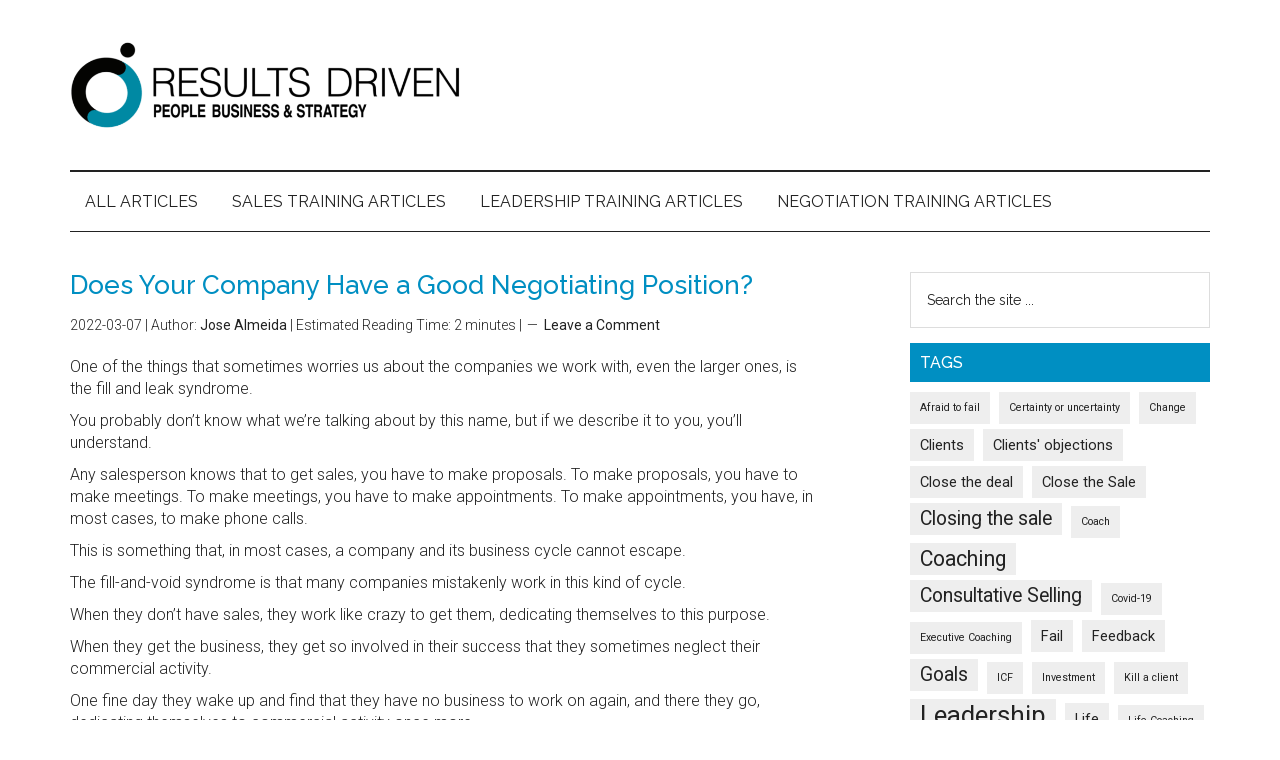

--- FILE ---
content_type: text/html; charset=UTF-8
request_url: https://www.resultsdriven.eu/negotiation-training-articles/does-your-company-have-a-good-negotiating-position/
body_size: 23026
content:
<!DOCTYPE html>
<html lang="en-GB">
<head >
<meta charset="UTF-8" />
<meta name="viewport" content="width=device-width, initial-scale=1" />
<meta name='robots' content='index, follow, max-image-preview:large, max-snippet:-1, max-video-preview:-1' />

	<!-- This site is optimized with the Yoast SEO plugin v26.7 - https://yoast.com/wordpress/plugins/seo/ -->
	<title>Does Your Company Have a Good Negotiating Position? - Results Driven</title>
<link data-rocket-preload as="style" href="https://fonts.googleapis.com/css?family=Roboto%3A300%2C400%7CRaleway%3A400%2C500%2C900&#038;display=swap" rel="preload">
<link href="https://fonts.googleapis.com/css?family=Roboto%3A300%2C400%7CRaleway%3A400%2C500%2C900&#038;display=swap" media="print" onload="this.media=&#039;all&#039;" rel="stylesheet">
<noscript data-wpr-hosted-gf-parameters=""><link rel="stylesheet" href="https://fonts.googleapis.com/css?family=Roboto%3A300%2C400%7CRaleway%3A400%2C500%2C900&#038;display=swap"></noscript>
	<meta name="description" content="Sales and Negotiation Training in Europe. 15 Years of success. Free Training Material, come and visit us." />
	<link rel="canonical" href="https://www.resultsdriven.eu/negotiation-training-articles/does-your-company-have-a-good-negotiating-position/" />
	<meta property="og:locale" content="en_GB" />
	<meta property="og:type" content="article" />
	<meta property="og:title" content="Does Your Company Have a Good Negotiating Position? - Results Driven" />
	<meta property="og:description" content="Sales and Negotiation Training in Europe. 15 Years of success. Free Training Material, come and visit us." />
	<meta property="og:url" content="https://www.resultsdriven.eu/negotiation-training-articles/does-your-company-have-a-good-negotiating-position/" />
	<meta property="og:site_name" content="Results Driven" />
	<meta property="article:published_time" content="2022-03-07T12:49:26+00:00" />
	<meta property="article:modified_time" content="2022-03-07T12:49:27+00:00" />
	<meta property="og:image" content="https://www.resultsdriven.eu/wp-content/uploads/2022/03/negotiation-negotiate.jpg" />
	<meta property="og:image:width" content="1280" />
	<meta property="og:image:height" content="853" />
	<meta property="og:image:type" content="image/jpeg" />
	<meta name="author" content="Jose Almeida" />
	<meta name="twitter:card" content="summary_large_image" />
	<meta name="twitter:label1" content="Written by" />
	<meta name="twitter:data1" content="Jose Almeida" />
	<meta name="twitter:label2" content="Estimated reading time" />
	<meta name="twitter:data2" content="3 minutes" />
	<script type="application/ld+json" class="yoast-schema-graph">{"@context":"https://schema.org","@graph":[{"@type":"Article","@id":"https://www.resultsdriven.eu/negotiation-training-articles/does-your-company-have-a-good-negotiating-position/#article","isPartOf":{"@id":"https://www.resultsdriven.eu/negotiation-training-articles/does-your-company-have-a-good-negotiating-position/"},"author":{"name":"Jose Almeida","@id":"https://www.resultsdriven.eu/#/schema/person/27d455f93268d86cc436cba19b53fa69"},"headline":"Does Your Company Have a Good Negotiating Position?","datePublished":"2022-03-07T12:49:26+00:00","dateModified":"2022-03-07T12:49:27+00:00","mainEntityOfPage":{"@id":"https://www.resultsdriven.eu/negotiation-training-articles/does-your-company-have-a-good-negotiating-position/"},"wordCount":547,"commentCount":0,"publisher":{"@id":"https://www.resultsdriven.eu/#organization"},"image":{"@id":"https://www.resultsdriven.eu/negotiation-training-articles/does-your-company-have-a-good-negotiating-position/#primaryimage"},"thumbnailUrl":"https://www.resultsdriven.eu/wp-content/uploads/2022/03/negotiation-negotiate.jpg","keywords":["Negotiate","Negotiation"],"articleSection":["All Articles","Negotiation Training Articles"],"inLanguage":"en-GB","potentialAction":[{"@type":"CommentAction","name":"Comment","target":["https://www.resultsdriven.eu/negotiation-training-articles/does-your-company-have-a-good-negotiating-position/#respond"]}]},{"@type":"WebPage","@id":"https://www.resultsdriven.eu/negotiation-training-articles/does-your-company-have-a-good-negotiating-position/","url":"https://www.resultsdriven.eu/negotiation-training-articles/does-your-company-have-a-good-negotiating-position/","name":"Does Your Company Have a Good Negotiating Position? - Results Driven","isPartOf":{"@id":"https://www.resultsdriven.eu/#website"},"primaryImageOfPage":{"@id":"https://www.resultsdriven.eu/negotiation-training-articles/does-your-company-have-a-good-negotiating-position/#primaryimage"},"image":{"@id":"https://www.resultsdriven.eu/negotiation-training-articles/does-your-company-have-a-good-negotiating-position/#primaryimage"},"thumbnailUrl":"https://www.resultsdriven.eu/wp-content/uploads/2022/03/negotiation-negotiate.jpg","datePublished":"2022-03-07T12:49:26+00:00","dateModified":"2022-03-07T12:49:27+00:00","description":"Sales and Negotiation Training in Europe. 15 Years of success. Free Training Material, come and visit us.","breadcrumb":{"@id":"https://www.resultsdriven.eu/negotiation-training-articles/does-your-company-have-a-good-negotiating-position/#breadcrumb"},"inLanguage":"en-GB","potentialAction":[{"@type":"ReadAction","target":["https://www.resultsdriven.eu/negotiation-training-articles/does-your-company-have-a-good-negotiating-position/"]}]},{"@type":"ImageObject","inLanguage":"en-GB","@id":"https://www.resultsdriven.eu/negotiation-training-articles/does-your-company-have-a-good-negotiating-position/#primaryimage","url":"https://www.resultsdriven.eu/wp-content/uploads/2022/03/negotiation-negotiate.jpg","contentUrl":"https://www.resultsdriven.eu/wp-content/uploads/2022/03/negotiation-negotiate.jpg","width":1280,"height":853,"caption":"negotiation, negotiate"},{"@type":"BreadcrumbList","@id":"https://www.resultsdriven.eu/negotiation-training-articles/does-your-company-have-a-good-negotiating-position/#breadcrumb","itemListElement":[{"@type":"ListItem","position":1,"name":"Home","item":"https://www.resultsdriven.eu/"},{"@type":"ListItem","position":2,"name":"Negotiation Training Articles","item":"https://www.resultsdriven.eu/category/negotiation-training-articles/"},{"@type":"ListItem","position":3,"name":"Does Your Company Have a Good Negotiating Position?"}]},{"@type":"WebSite","@id":"https://www.resultsdriven.eu/#website","url":"https://www.resultsdriven.eu/","name":"Results Driven","description":"People, Business Strategy: Sales and Negotiation Training","publisher":{"@id":"https://www.resultsdriven.eu/#organization"},"potentialAction":[{"@type":"SearchAction","target":{"@type":"EntryPoint","urlTemplate":"https://www.resultsdriven.eu/?s={search_term_string}"},"query-input":{"@type":"PropertyValueSpecification","valueRequired":true,"valueName":"search_term_string"}}],"inLanguage":"en-GB"},{"@type":"Organization","@id":"https://www.resultsdriven.eu/#organization","name":"Results Driven, Sales, Negotiation and Leadership Training","url":"https://www.resultsdriven.eu/","logo":{"@type":"ImageObject","inLanguage":"en-GB","@id":"https://www.resultsdriven.eu/#/schema/logo/image/","url":"https://www.resultsdriven.eu/wp-content/uploads/2019/01/01_logo-ID-RESULTS-DRIVEN.png","contentUrl":"https://www.resultsdriven.eu/wp-content/uploads/2019/01/01_logo-ID-RESULTS-DRIVEN.png","width":1280,"height":698,"caption":"Results Driven, Sales, Negotiation and Leadership Training"},"image":{"@id":"https://www.resultsdriven.eu/#/schema/logo/image/"}},{"@type":"Person","@id":"https://www.resultsdriven.eu/#/schema/person/27d455f93268d86cc436cba19b53fa69","name":"Jose Almeida","image":{"@type":"ImageObject","inLanguage":"en-GB","@id":"https://www.resultsdriven.eu/#/schema/person/image/","url":"https://secure.gravatar.com/avatar/89e6d4178509400bb4c1e4abaeca481aaaddd948ce1271eabe741cb8b098ed51?s=96&d=mm&r=g","contentUrl":"https://secure.gravatar.com/avatar/89e6d4178509400bb4c1e4abaeca481aaaddd948ce1271eabe741cb8b098ed51?s=96&d=mm&r=g","caption":"Jose Almeida"},"url":"https://www.resultsdriven.eu/author/jfa/"}]}</script>
	<!-- / Yoast SEO plugin. -->


<link rel='dns-prefetch' href='//www.googletagmanager.com' />
<link rel='dns-prefetch' href='//fonts.googleapis.com' />
<link rel='dns-prefetch' href='//pagead2.googlesyndication.com' />
<link rel='dns-prefetch' href='//fundingchoicesmessages.google.com' />
<link href='https://fonts.gstatic.com' crossorigin rel='preconnect' />
<link rel="alternate" type="application/rss+xml" title="Results Driven &raquo; Feed" href="https://www.resultsdriven.eu/feed/" />
<link rel="alternate" type="application/rss+xml" title="Results Driven &raquo; Comments Feed" href="https://www.resultsdriven.eu/comments/feed/" />
<link rel="alternate" type="application/rss+xml" title="Results Driven &raquo; Does Your Company Have a Good Negotiating Position? Comments Feed" href="https://www.resultsdriven.eu/negotiation-training-articles/does-your-company-have-a-good-negotiating-position/feed/" />
<link rel="alternate" title="oEmbed (JSON)" type="application/json+oembed" href="https://www.resultsdriven.eu/wp-json/oembed/1.0/embed?url=https%3A%2F%2Fwww.resultsdriven.eu%2Fnegotiation-training-articles%2Fdoes-your-company-have-a-good-negotiating-position%2F" />
<link rel="alternate" title="oEmbed (XML)" type="text/xml+oembed" href="https://www.resultsdriven.eu/wp-json/oembed/1.0/embed?url=https%3A%2F%2Fwww.resultsdriven.eu%2Fnegotiation-training-articles%2Fdoes-your-company-have-a-good-negotiating-position%2F&#038;format=xml" />
<style id='wp-img-auto-sizes-contain-inline-css' type='text/css'>
img:is([sizes=auto i],[sizes^="auto," i]){contain-intrinsic-size:3000px 1500px}
/*# sourceURL=wp-img-auto-sizes-contain-inline-css */
</style>
<link data-minify="1" rel='stylesheet' id='magazine-pro-css' href='https://www.resultsdriven.eu/wp-content/cache/min/1/wp-content/themes/magazine-pro/style.css?ver=1754395141' type='text/css' media='all' />
<style id='magazine-pro-inline-css' type='text/css'>


		button:focus,
		button:hover,
		input[type="button"]:focus,
		input[type="button"]:hover,
		input[type="reset"]:focus,
		input[type="reset"]:hover,
		input[type="submit"]:focus,
		input[type="submit"]:hover,
		.archive-pagination li a:focus,
		.archive-pagination li a:hover,
		.archive-pagination li.active a,
		.button:focus,
		.button:hover,
		.entry-content .button:focus,
		.entry-content .button:hover,
		.home-middle a.more-link:focus,
		.home-middle a.more-link:hover,
		.home-top a.more-link:focus,
		.home-top a.more-link:hover,
		.js .content .home-middle a .entry-time,
		.js .content .home-top a .entry-time,
		.sidebar .tagcloud a:focus,
		.sidebar .tagcloud a:hover,
		.widget-area .enews-widget input[type="submit"] {
			background-color: #008eb8;
			color: #ffffff;
		}

		

		a:focus,
		a:hover,
		.entry-content a,
		.entry-title a:focus,
		.entry-title a:hover,
		.nav-secondary .genesis-nav-menu a:focus,
		.nav-secondary .genesis-nav-menu a:hover,
		.nav-secondary .genesis-nav-menu .current-menu-item > a,
		.nav-secondary .genesis-nav-menu .sub-menu .current-menu-item > a:focus,
		.nav-secondary .genesis-nav-menu .sub-menu .current-menu-item > a:hover {
			color: #008eb8;
		}
		
.has-custom-color {
	color: #008eb8 !important;
}

.has-custom-background-color {
	background-color: #008eb8 !important;
}

.has-accent-color {
	color: #008eb8 !important;
}

.has-accent-background-color {
	background-color: #008eb8 !important;
}

.content .wp-block-button .wp-block-button__link:focus,
.content .wp-block-button .wp-block-button__link:hover {
	background-color: #008eb8;
	color: #fff;
}

.content .wp-block-button.is-style-outline .wp-block-button__link.has-text-color,
.content .wp-block-button.is-style-outline .wp-block-button__link:not(.has-text-color):focus,
.content .wp-block-button.is-style-outline .wp-block-button__link:not(.has-text-color):hover {
	color: #008eb8;
}

.entry-content .wp-block-pullquote.is-style-solid-color {
	background-color: #008eb8;
}
/*# sourceURL=magazine-pro-inline-css */
</style>
<style id='wp-emoji-styles-inline-css' type='text/css'>

	img.wp-smiley, img.emoji {
		display: inline !important;
		border: none !important;
		box-shadow: none !important;
		height: 1em !important;
		width: 1em !important;
		margin: 0 0.07em !important;
		vertical-align: -0.1em !important;
		background: none !important;
		padding: 0 !important;
	}
/*# sourceURL=wp-emoji-styles-inline-css */
</style>
<style id='wp-block-library-inline-css' type='text/css'>
:root{--wp-block-synced-color:#7a00df;--wp-block-synced-color--rgb:122,0,223;--wp-bound-block-color:var(--wp-block-synced-color);--wp-editor-canvas-background:#ddd;--wp-admin-theme-color:#007cba;--wp-admin-theme-color--rgb:0,124,186;--wp-admin-theme-color-darker-10:#006ba1;--wp-admin-theme-color-darker-10--rgb:0,107,160.5;--wp-admin-theme-color-darker-20:#005a87;--wp-admin-theme-color-darker-20--rgb:0,90,135;--wp-admin-border-width-focus:2px}@media (min-resolution:192dpi){:root{--wp-admin-border-width-focus:1.5px}}.wp-element-button{cursor:pointer}:root .has-very-light-gray-background-color{background-color:#eee}:root .has-very-dark-gray-background-color{background-color:#313131}:root .has-very-light-gray-color{color:#eee}:root .has-very-dark-gray-color{color:#313131}:root .has-vivid-green-cyan-to-vivid-cyan-blue-gradient-background{background:linear-gradient(135deg,#00d084,#0693e3)}:root .has-purple-crush-gradient-background{background:linear-gradient(135deg,#34e2e4,#4721fb 50%,#ab1dfe)}:root .has-hazy-dawn-gradient-background{background:linear-gradient(135deg,#faaca8,#dad0ec)}:root .has-subdued-olive-gradient-background{background:linear-gradient(135deg,#fafae1,#67a671)}:root .has-atomic-cream-gradient-background{background:linear-gradient(135deg,#fdd79a,#004a59)}:root .has-nightshade-gradient-background{background:linear-gradient(135deg,#330968,#31cdcf)}:root .has-midnight-gradient-background{background:linear-gradient(135deg,#020381,#2874fc)}:root{--wp--preset--font-size--normal:16px;--wp--preset--font-size--huge:42px}.has-regular-font-size{font-size:1em}.has-larger-font-size{font-size:2.625em}.has-normal-font-size{font-size:var(--wp--preset--font-size--normal)}.has-huge-font-size{font-size:var(--wp--preset--font-size--huge)}.has-text-align-center{text-align:center}.has-text-align-left{text-align:left}.has-text-align-right{text-align:right}.has-fit-text{white-space:nowrap!important}#end-resizable-editor-section{display:none}.aligncenter{clear:both}.items-justified-left{justify-content:flex-start}.items-justified-center{justify-content:center}.items-justified-right{justify-content:flex-end}.items-justified-space-between{justify-content:space-between}.screen-reader-text{border:0;clip-path:inset(50%);height:1px;margin:-1px;overflow:hidden;padding:0;position:absolute;width:1px;word-wrap:normal!important}.screen-reader-text:focus{background-color:#ddd;clip-path:none;color:#444;display:block;font-size:1em;height:auto;left:5px;line-height:normal;padding:15px 23px 14px;text-decoration:none;top:5px;width:auto;z-index:100000}html :where(.has-border-color){border-style:solid}html :where([style*=border-top-color]){border-top-style:solid}html :where([style*=border-right-color]){border-right-style:solid}html :where([style*=border-bottom-color]){border-bottom-style:solid}html :where([style*=border-left-color]){border-left-style:solid}html :where([style*=border-width]){border-style:solid}html :where([style*=border-top-width]){border-top-style:solid}html :where([style*=border-right-width]){border-right-style:solid}html :where([style*=border-bottom-width]){border-bottom-style:solid}html :where([style*=border-left-width]){border-left-style:solid}html :where(img[class*=wp-image-]){height:auto;max-width:100%}:where(figure){margin:0 0 1em}html :where(.is-position-sticky){--wp-admin--admin-bar--position-offset:var(--wp-admin--admin-bar--height,0px)}@media screen and (max-width:600px){html :where(.is-position-sticky){--wp-admin--admin-bar--position-offset:0px}}

/*# sourceURL=wp-block-library-inline-css */
</style><style id='wp-block-paragraph-inline-css' type='text/css'>
.is-small-text{font-size:.875em}.is-regular-text{font-size:1em}.is-large-text{font-size:2.25em}.is-larger-text{font-size:3em}.has-drop-cap:not(:focus):first-letter{float:left;font-size:8.4em;font-style:normal;font-weight:100;line-height:.68;margin:.05em .1em 0 0;text-transform:uppercase}body.rtl .has-drop-cap:not(:focus):first-letter{float:none;margin-left:.1em}p.has-drop-cap.has-background{overflow:hidden}:root :where(p.has-background){padding:1.25em 2.375em}:where(p.has-text-color:not(.has-link-color)) a{color:inherit}p.has-text-align-left[style*="writing-mode:vertical-lr"],p.has-text-align-right[style*="writing-mode:vertical-rl"]{rotate:180deg}
/*# sourceURL=https://www.resultsdriven.eu/wp-includes/blocks/paragraph/style.min.css */
</style>
<style id='global-styles-inline-css' type='text/css'>
:root{--wp--preset--aspect-ratio--square: 1;--wp--preset--aspect-ratio--4-3: 4/3;--wp--preset--aspect-ratio--3-4: 3/4;--wp--preset--aspect-ratio--3-2: 3/2;--wp--preset--aspect-ratio--2-3: 2/3;--wp--preset--aspect-ratio--16-9: 16/9;--wp--preset--aspect-ratio--9-16: 9/16;--wp--preset--color--black: #000000;--wp--preset--color--cyan-bluish-gray: #abb8c3;--wp--preset--color--white: #ffffff;--wp--preset--color--pale-pink: #f78da7;--wp--preset--color--vivid-red: #cf2e2e;--wp--preset--color--luminous-vivid-orange: #ff6900;--wp--preset--color--luminous-vivid-amber: #fcb900;--wp--preset--color--light-green-cyan: #7bdcb5;--wp--preset--color--vivid-green-cyan: #00d084;--wp--preset--color--pale-cyan-blue: #8ed1fc;--wp--preset--color--vivid-cyan-blue: #0693e3;--wp--preset--color--vivid-purple: #9b51e0;--wp--preset--color--custom: #008eb8;--wp--preset--color--accent: #008eb8;--wp--preset--gradient--vivid-cyan-blue-to-vivid-purple: linear-gradient(135deg,rgb(6,147,227) 0%,rgb(155,81,224) 100%);--wp--preset--gradient--light-green-cyan-to-vivid-green-cyan: linear-gradient(135deg,rgb(122,220,180) 0%,rgb(0,208,130) 100%);--wp--preset--gradient--luminous-vivid-amber-to-luminous-vivid-orange: linear-gradient(135deg,rgb(252,185,0) 0%,rgb(255,105,0) 100%);--wp--preset--gradient--luminous-vivid-orange-to-vivid-red: linear-gradient(135deg,rgb(255,105,0) 0%,rgb(207,46,46) 100%);--wp--preset--gradient--very-light-gray-to-cyan-bluish-gray: linear-gradient(135deg,rgb(238,238,238) 0%,rgb(169,184,195) 100%);--wp--preset--gradient--cool-to-warm-spectrum: linear-gradient(135deg,rgb(74,234,220) 0%,rgb(151,120,209) 20%,rgb(207,42,186) 40%,rgb(238,44,130) 60%,rgb(251,105,98) 80%,rgb(254,248,76) 100%);--wp--preset--gradient--blush-light-purple: linear-gradient(135deg,rgb(255,206,236) 0%,rgb(152,150,240) 100%);--wp--preset--gradient--blush-bordeaux: linear-gradient(135deg,rgb(254,205,165) 0%,rgb(254,45,45) 50%,rgb(107,0,62) 100%);--wp--preset--gradient--luminous-dusk: linear-gradient(135deg,rgb(255,203,112) 0%,rgb(199,81,192) 50%,rgb(65,88,208) 100%);--wp--preset--gradient--pale-ocean: linear-gradient(135deg,rgb(255,245,203) 0%,rgb(182,227,212) 50%,rgb(51,167,181) 100%);--wp--preset--gradient--electric-grass: linear-gradient(135deg,rgb(202,248,128) 0%,rgb(113,206,126) 100%);--wp--preset--gradient--midnight: linear-gradient(135deg,rgb(2,3,129) 0%,rgb(40,116,252) 100%);--wp--preset--font-size--small: 12px;--wp--preset--font-size--medium: 20px;--wp--preset--font-size--large: 20px;--wp--preset--font-size--x-large: 42px;--wp--preset--font-size--normal: 16px;--wp--preset--font-size--larger: 24px;--wp--preset--spacing--20: 0.44rem;--wp--preset--spacing--30: 0.67rem;--wp--preset--spacing--40: 1rem;--wp--preset--spacing--50: 1.5rem;--wp--preset--spacing--60: 2.25rem;--wp--preset--spacing--70: 3.38rem;--wp--preset--spacing--80: 5.06rem;--wp--preset--shadow--natural: 6px 6px 9px rgba(0, 0, 0, 0.2);--wp--preset--shadow--deep: 12px 12px 50px rgba(0, 0, 0, 0.4);--wp--preset--shadow--sharp: 6px 6px 0px rgba(0, 0, 0, 0.2);--wp--preset--shadow--outlined: 6px 6px 0px -3px rgb(255, 255, 255), 6px 6px rgb(0, 0, 0);--wp--preset--shadow--crisp: 6px 6px 0px rgb(0, 0, 0);}:where(.is-layout-flex){gap: 0.5em;}:where(.is-layout-grid){gap: 0.5em;}body .is-layout-flex{display: flex;}.is-layout-flex{flex-wrap: wrap;align-items: center;}.is-layout-flex > :is(*, div){margin: 0;}body .is-layout-grid{display: grid;}.is-layout-grid > :is(*, div){margin: 0;}:where(.wp-block-columns.is-layout-flex){gap: 2em;}:where(.wp-block-columns.is-layout-grid){gap: 2em;}:where(.wp-block-post-template.is-layout-flex){gap: 1.25em;}:where(.wp-block-post-template.is-layout-grid){gap: 1.25em;}.has-black-color{color: var(--wp--preset--color--black) !important;}.has-cyan-bluish-gray-color{color: var(--wp--preset--color--cyan-bluish-gray) !important;}.has-white-color{color: var(--wp--preset--color--white) !important;}.has-pale-pink-color{color: var(--wp--preset--color--pale-pink) !important;}.has-vivid-red-color{color: var(--wp--preset--color--vivid-red) !important;}.has-luminous-vivid-orange-color{color: var(--wp--preset--color--luminous-vivid-orange) !important;}.has-luminous-vivid-amber-color{color: var(--wp--preset--color--luminous-vivid-amber) !important;}.has-light-green-cyan-color{color: var(--wp--preset--color--light-green-cyan) !important;}.has-vivid-green-cyan-color{color: var(--wp--preset--color--vivid-green-cyan) !important;}.has-pale-cyan-blue-color{color: var(--wp--preset--color--pale-cyan-blue) !important;}.has-vivid-cyan-blue-color{color: var(--wp--preset--color--vivid-cyan-blue) !important;}.has-vivid-purple-color{color: var(--wp--preset--color--vivid-purple) !important;}.has-black-background-color{background-color: var(--wp--preset--color--black) !important;}.has-cyan-bluish-gray-background-color{background-color: var(--wp--preset--color--cyan-bluish-gray) !important;}.has-white-background-color{background-color: var(--wp--preset--color--white) !important;}.has-pale-pink-background-color{background-color: var(--wp--preset--color--pale-pink) !important;}.has-vivid-red-background-color{background-color: var(--wp--preset--color--vivid-red) !important;}.has-luminous-vivid-orange-background-color{background-color: var(--wp--preset--color--luminous-vivid-orange) !important;}.has-luminous-vivid-amber-background-color{background-color: var(--wp--preset--color--luminous-vivid-amber) !important;}.has-light-green-cyan-background-color{background-color: var(--wp--preset--color--light-green-cyan) !important;}.has-vivid-green-cyan-background-color{background-color: var(--wp--preset--color--vivid-green-cyan) !important;}.has-pale-cyan-blue-background-color{background-color: var(--wp--preset--color--pale-cyan-blue) !important;}.has-vivid-cyan-blue-background-color{background-color: var(--wp--preset--color--vivid-cyan-blue) !important;}.has-vivid-purple-background-color{background-color: var(--wp--preset--color--vivid-purple) !important;}.has-black-border-color{border-color: var(--wp--preset--color--black) !important;}.has-cyan-bluish-gray-border-color{border-color: var(--wp--preset--color--cyan-bluish-gray) !important;}.has-white-border-color{border-color: var(--wp--preset--color--white) !important;}.has-pale-pink-border-color{border-color: var(--wp--preset--color--pale-pink) !important;}.has-vivid-red-border-color{border-color: var(--wp--preset--color--vivid-red) !important;}.has-luminous-vivid-orange-border-color{border-color: var(--wp--preset--color--luminous-vivid-orange) !important;}.has-luminous-vivid-amber-border-color{border-color: var(--wp--preset--color--luminous-vivid-amber) !important;}.has-light-green-cyan-border-color{border-color: var(--wp--preset--color--light-green-cyan) !important;}.has-vivid-green-cyan-border-color{border-color: var(--wp--preset--color--vivid-green-cyan) !important;}.has-pale-cyan-blue-border-color{border-color: var(--wp--preset--color--pale-cyan-blue) !important;}.has-vivid-cyan-blue-border-color{border-color: var(--wp--preset--color--vivid-cyan-blue) !important;}.has-vivid-purple-border-color{border-color: var(--wp--preset--color--vivid-purple) !important;}.has-vivid-cyan-blue-to-vivid-purple-gradient-background{background: var(--wp--preset--gradient--vivid-cyan-blue-to-vivid-purple) !important;}.has-light-green-cyan-to-vivid-green-cyan-gradient-background{background: var(--wp--preset--gradient--light-green-cyan-to-vivid-green-cyan) !important;}.has-luminous-vivid-amber-to-luminous-vivid-orange-gradient-background{background: var(--wp--preset--gradient--luminous-vivid-amber-to-luminous-vivid-orange) !important;}.has-luminous-vivid-orange-to-vivid-red-gradient-background{background: var(--wp--preset--gradient--luminous-vivid-orange-to-vivid-red) !important;}.has-very-light-gray-to-cyan-bluish-gray-gradient-background{background: var(--wp--preset--gradient--very-light-gray-to-cyan-bluish-gray) !important;}.has-cool-to-warm-spectrum-gradient-background{background: var(--wp--preset--gradient--cool-to-warm-spectrum) !important;}.has-blush-light-purple-gradient-background{background: var(--wp--preset--gradient--blush-light-purple) !important;}.has-blush-bordeaux-gradient-background{background: var(--wp--preset--gradient--blush-bordeaux) !important;}.has-luminous-dusk-gradient-background{background: var(--wp--preset--gradient--luminous-dusk) !important;}.has-pale-ocean-gradient-background{background: var(--wp--preset--gradient--pale-ocean) !important;}.has-electric-grass-gradient-background{background: var(--wp--preset--gradient--electric-grass) !important;}.has-midnight-gradient-background{background: var(--wp--preset--gradient--midnight) !important;}.has-small-font-size{font-size: var(--wp--preset--font-size--small) !important;}.has-medium-font-size{font-size: var(--wp--preset--font-size--medium) !important;}.has-large-font-size{font-size: var(--wp--preset--font-size--large) !important;}.has-x-large-font-size{font-size: var(--wp--preset--font-size--x-large) !important;}
/*# sourceURL=global-styles-inline-css */
</style>

<style id='classic-theme-styles-inline-css' type='text/css'>
/*! This file is auto-generated */
.wp-block-button__link{color:#fff;background-color:#32373c;border-radius:9999px;box-shadow:none;text-decoration:none;padding:calc(.667em + 2px) calc(1.333em + 2px);font-size:1.125em}.wp-block-file__button{background:#32373c;color:#fff;text-decoration:none}
/*# sourceURL=/wp-includes/css/classic-themes.min.css */
</style>
<link data-minify="1" rel='stylesheet' id='dashicons-css' href='https://www.resultsdriven.eu/wp-content/cache/min/1/wp-includes/css/dashicons.min.css?ver=1754395141' type='text/css' media='all' />

<link data-minify="1" rel='stylesheet' id='magazine-pro-gutenberg-css' href='https://www.resultsdriven.eu/wp-content/cache/min/1/wp-content/themes/magazine-pro/lib/gutenberg/front-end.css?ver=1754395141' type='text/css' media='all' />
<link data-minify="1" rel='stylesheet' id='yarpp-thumbnails-css' href='https://www.resultsdriven.eu/wp-content/cache/min/1/wp-content/plugins/yet-another-related-posts-plugin/style/styles_thumbnails.css?ver=1754395218' type='text/css' media='all' />
<style id='yarpp-thumbnails-inline-css' type='text/css'>
.yarpp-thumbnails-horizontal .yarpp-thumbnail {width: 130px;height: 170px;margin: 5px;margin-left: 0px;}.yarpp-thumbnail > img, .yarpp-thumbnail-default {width: 120px;height: 120px;margin: 5px;}.yarpp-thumbnails-horizontal .yarpp-thumbnail-title {margin: 7px;margin-top: 0px;width: 120px;}.yarpp-thumbnail-default > img {min-height: 120px;min-width: 120px;}
/*# sourceURL=yarpp-thumbnails-inline-css */
</style>
<link data-minify="1" rel='stylesheet' id='lightslider-style-css' href='https://www.resultsdriven.eu/wp-content/cache/min/1/wp-content/plugins/wpstudio-testimonial-slider/assets/css/lightslider.css?ver=1754395141' type='text/css' media='all' />
<link data-minify="1" rel='stylesheet' id='gts-style-css' href='https://www.resultsdriven.eu/wp-content/cache/min/1/wp-content/plugins/wpstudio-testimonial-slider/assets/css/gts-style.css?ver=1754395141' type='text/css' media='all' />
<script type="text/javascript" src="https://www.resultsdriven.eu/wp-includes/js/jquery/jquery.min.js?ver=3.7.1" id="jquery-core-js"></script>



<!-- Google tag (gtag.js) snippet added by Site Kit -->
<!-- Google Analytics snippet added by Site Kit -->
<script type="text/javascript" src="https://www.googletagmanager.com/gtag/js?id=GT-NSLHSDF2" id="google_gtagjs-js" async></script>
<script type="text/javascript" id="google_gtagjs-js-after">
/* <![CDATA[ */
window.dataLayer = window.dataLayer || [];function gtag(){dataLayer.push(arguments);}
gtag("set","linker",{"domains":["www.resultsdriven.eu"]});
gtag("js", new Date());
gtag("set", "developer_id.dZTNiMT", true);
gtag("config", "GT-NSLHSDF2", {"googlesitekit_post_type":"post"});
 window._googlesitekit = window._googlesitekit || {}; window._googlesitekit.throttledEvents = []; window._googlesitekit.gtagEvent = (name, data) => { var key = JSON.stringify( { name, data } ); if ( !! window._googlesitekit.throttledEvents[ key ] ) { return; } window._googlesitekit.throttledEvents[ key ] = true; setTimeout( () => { delete window._googlesitekit.throttledEvents[ key ]; }, 5 ); gtag( "event", name, { ...data, event_source: "site-kit" } ); }; 
//# sourceURL=google_gtagjs-js-after
/* ]]> */
</script>

<link rel="https://api.w.org/" href="https://www.resultsdriven.eu/wp-json/" /><link rel="alternate" title="JSON" type="application/json" href="https://www.resultsdriven.eu/wp-json/wp/v2/posts/2600" /><link rel="EditURI" type="application/rsd+xml" title="RSD" href="https://www.resultsdriven.eu/xmlrpc.php?rsd" />
<meta name="generator" content="WordPress 6.9" />
<link rel='shortlink' href='https://www.resultsdriven.eu/?p=2600' />
<meta name="generator" content="Site Kit by Google 1.170.0" /><link rel="pingback" href="https://www.resultsdriven.eu/xmlrpc.php" />
<script async src="https://pagead2.googlesyndication.com/pagead/js/adsbygoogle.js?client=ca-pub-3544045538570710"     crossorigin="anonymous"></script><style type="text/css">.site-title a { background: url(https://www.resultsdriven.eu/wp-content/uploads/2019/01/cropped-01_logo-ID-RESULTS-DRIVEN_horizontal-e1549617599101-9.png) no-repeat !important; }</style>
<script async src="https://pagead2.googlesyndication.com/pagead/js/adsbygoogle.js?client=ca-pub-3544045538570710"
     crossorigin="anonymous"></script>
<!-- Google AdSense meta tags added by Site Kit -->
<meta name="google-adsense-platform-account" content="ca-host-pub-2644536267352236">
<meta name="google-adsense-platform-domain" content="sitekit.withgoogle.com">
<!-- End Google AdSense meta tags added by Site Kit -->

<!-- Google AdSense snippet added by Site Kit -->
<script type="text/javascript" async="async" src="https://pagead2.googlesyndication.com/pagead/js/adsbygoogle.js?client=ca-pub-2484181293174020&amp;host=ca-host-pub-2644536267352236" crossorigin="anonymous"></script>

<!-- End Google AdSense snippet added by Site Kit -->

<!-- Google AdSense Ad Blocking Recovery snippet added by Site Kit -->
<script async src="https://fundingchoicesmessages.google.com/i/pub-2484181293174020?ers=1"></script>
<!-- End Google AdSense Ad Blocking Recovery snippet added by Site Kit -->

<!-- Google AdSense Ad Blocking Recovery Error Protection snippet added by Site Kit -->
<script>(function(){'use strict';function aa(a){var b=0;return function(){return b<a.length?{done:!1,value:a[b++]}:{done:!0}}}var ba=typeof Object.defineProperties=="function"?Object.defineProperty:function(a,b,c){if(a==Array.prototype||a==Object.prototype)return a;a[b]=c.value;return a};
function ca(a){a=["object"==typeof globalThis&&globalThis,a,"object"==typeof window&&window,"object"==typeof self&&self,"object"==typeof global&&global];for(var b=0;b<a.length;++b){var c=a[b];if(c&&c.Math==Math)return c}throw Error("Cannot find global object");}var da=ca(this);function l(a,b){if(b)a:{var c=da;a=a.split(".");for(var d=0;d<a.length-1;d++){var e=a[d];if(!(e in c))break a;c=c[e]}a=a[a.length-1];d=c[a];b=b(d);b!=d&&b!=null&&ba(c,a,{configurable:!0,writable:!0,value:b})}}
function ea(a){return a.raw=a}function n(a){var b=typeof Symbol!="undefined"&&Symbol.iterator&&a[Symbol.iterator];if(b)return b.call(a);if(typeof a.length=="number")return{next:aa(a)};throw Error(String(a)+" is not an iterable or ArrayLike");}function fa(a){for(var b,c=[];!(b=a.next()).done;)c.push(b.value);return c}var ha=typeof Object.create=="function"?Object.create:function(a){function b(){}b.prototype=a;return new b},p;
if(typeof Object.setPrototypeOf=="function")p=Object.setPrototypeOf;else{var q;a:{var ja={a:!0},ka={};try{ka.__proto__=ja;q=ka.a;break a}catch(a){}q=!1}p=q?function(a,b){a.__proto__=b;if(a.__proto__!==b)throw new TypeError(a+" is not extensible");return a}:null}var la=p;
function t(a,b){a.prototype=ha(b.prototype);a.prototype.constructor=a;if(la)la(a,b);else for(var c in b)if(c!="prototype")if(Object.defineProperties){var d=Object.getOwnPropertyDescriptor(b,c);d&&Object.defineProperty(a,c,d)}else a[c]=b[c];a.A=b.prototype}function ma(){for(var a=Number(this),b=[],c=a;c<arguments.length;c++)b[c-a]=arguments[c];return b}l("Object.is",function(a){return a?a:function(b,c){return b===c?b!==0||1/b===1/c:b!==b&&c!==c}});
l("Array.prototype.includes",function(a){return a?a:function(b,c){var d=this;d instanceof String&&(d=String(d));var e=d.length;c=c||0;for(c<0&&(c=Math.max(c+e,0));c<e;c++){var f=d[c];if(f===b||Object.is(f,b))return!0}return!1}});
l("String.prototype.includes",function(a){return a?a:function(b,c){if(this==null)throw new TypeError("The 'this' value for String.prototype.includes must not be null or undefined");if(b instanceof RegExp)throw new TypeError("First argument to String.prototype.includes must not be a regular expression");return this.indexOf(b,c||0)!==-1}});l("Number.MAX_SAFE_INTEGER",function(){return 9007199254740991});
l("Number.isFinite",function(a){return a?a:function(b){return typeof b!=="number"?!1:!isNaN(b)&&b!==Infinity&&b!==-Infinity}});l("Number.isInteger",function(a){return a?a:function(b){return Number.isFinite(b)?b===Math.floor(b):!1}});l("Number.isSafeInteger",function(a){return a?a:function(b){return Number.isInteger(b)&&Math.abs(b)<=Number.MAX_SAFE_INTEGER}});
l("Math.trunc",function(a){return a?a:function(b){b=Number(b);if(isNaN(b)||b===Infinity||b===-Infinity||b===0)return b;var c=Math.floor(Math.abs(b));return b<0?-c:c}});/*

 Copyright The Closure Library Authors.
 SPDX-License-Identifier: Apache-2.0
*/
var u=this||self;function v(a,b){a:{var c=["CLOSURE_FLAGS"];for(var d=u,e=0;e<c.length;e++)if(d=d[c[e]],d==null){c=null;break a}c=d}a=c&&c[a];return a!=null?a:b}function w(a){return a};function na(a){u.setTimeout(function(){throw a;},0)};var oa=v(610401301,!1),pa=v(188588736,!0),qa=v(645172343,v(1,!0));var x,ra=u.navigator;x=ra?ra.userAgentData||null:null;function z(a){return oa?x?x.brands.some(function(b){return(b=b.brand)&&b.indexOf(a)!=-1}):!1:!1}function A(a){var b;a:{if(b=u.navigator)if(b=b.userAgent)break a;b=""}return b.indexOf(a)!=-1};function B(){return oa?!!x&&x.brands.length>0:!1}function C(){return B()?z("Chromium"):(A("Chrome")||A("CriOS"))&&!(B()?0:A("Edge"))||A("Silk")};var sa=B()?!1:A("Trident")||A("MSIE");!A("Android")||C();C();A("Safari")&&(C()||(B()?0:A("Coast"))||(B()?0:A("Opera"))||(B()?0:A("Edge"))||(B()?z("Microsoft Edge"):A("Edg/"))||B()&&z("Opera"));var ta={},D=null;var ua=typeof Uint8Array!=="undefined",va=!sa&&typeof btoa==="function";var wa;function E(){return typeof BigInt==="function"};var F=typeof Symbol==="function"&&typeof Symbol()==="symbol";function xa(a){return typeof Symbol==="function"&&typeof Symbol()==="symbol"?Symbol():a}var G=xa(),ya=xa("2ex");var za=F?function(a,b){a[G]|=b}:function(a,b){a.g!==void 0?a.g|=b:Object.defineProperties(a,{g:{value:b,configurable:!0,writable:!0,enumerable:!1}})},H=F?function(a){return a[G]|0}:function(a){return a.g|0},I=F?function(a){return a[G]}:function(a){return a.g},J=F?function(a,b){a[G]=b}:function(a,b){a.g!==void 0?a.g=b:Object.defineProperties(a,{g:{value:b,configurable:!0,writable:!0,enumerable:!1}})};function Aa(a,b){J(b,(a|0)&-14591)}function Ba(a,b){J(b,(a|34)&-14557)};var K={},Ca={};function Da(a){return!(!a||typeof a!=="object"||a.g!==Ca)}function Ea(a){return a!==null&&typeof a==="object"&&!Array.isArray(a)&&a.constructor===Object}function L(a,b,c){if(!Array.isArray(a)||a.length)return!1;var d=H(a);if(d&1)return!0;if(!(b&&(Array.isArray(b)?b.includes(c):b.has(c))))return!1;J(a,d|1);return!0};var M=0,N=0;function Fa(a){var b=a>>>0;M=b;N=(a-b)/4294967296>>>0}function Ga(a){if(a<0){Fa(-a);var b=n(Ha(M,N));a=b.next().value;b=b.next().value;M=a>>>0;N=b>>>0}else Fa(a)}function Ia(a,b){b>>>=0;a>>>=0;if(b<=2097151)var c=""+(4294967296*b+a);else E()?c=""+(BigInt(b)<<BigInt(32)|BigInt(a)):(c=(a>>>24|b<<8)&16777215,b=b>>16&65535,a=(a&16777215)+c*6777216+b*6710656,c+=b*8147497,b*=2,a>=1E7&&(c+=a/1E7>>>0,a%=1E7),c>=1E7&&(b+=c/1E7>>>0,c%=1E7),c=b+Ja(c)+Ja(a));return c}
function Ja(a){a=String(a);return"0000000".slice(a.length)+a}function Ha(a,b){b=~b;a?a=~a+1:b+=1;return[a,b]};var Ka=/^-?([1-9][0-9]*|0)(\.[0-9]+)?$/;var O;function La(a,b){O=b;a=new a(b);O=void 0;return a}
function P(a,b,c){a==null&&(a=O);O=void 0;if(a==null){var d=96;c?(a=[c],d|=512):a=[];b&&(d=d&-16760833|(b&1023)<<14)}else{if(!Array.isArray(a))throw Error("narr");d=H(a);if(d&2048)throw Error("farr");if(d&64)return a;d|=64;if(c&&(d|=512,c!==a[0]))throw Error("mid");a:{c=a;var e=c.length;if(e){var f=e-1;if(Ea(c[f])){d|=256;b=f-(+!!(d&512)-1);if(b>=1024)throw Error("pvtlmt");d=d&-16760833|(b&1023)<<14;break a}}if(b){b=Math.max(b,e-(+!!(d&512)-1));if(b>1024)throw Error("spvt");d=d&-16760833|(b&1023)<<
14}}}J(a,d);return a};function Ma(a){switch(typeof a){case "number":return isFinite(a)?a:String(a);case "boolean":return a?1:0;case "object":if(a)if(Array.isArray(a)){if(L(a,void 0,0))return}else if(ua&&a!=null&&a instanceof Uint8Array){if(va){for(var b="",c=0,d=a.length-10240;c<d;)b+=String.fromCharCode.apply(null,a.subarray(c,c+=10240));b+=String.fromCharCode.apply(null,c?a.subarray(c):a);a=btoa(b)}else{b===void 0&&(b=0);if(!D){D={};c="ABCDEFGHIJKLMNOPQRSTUVWXYZabcdefghijklmnopqrstuvwxyz0123456789".split("");d=["+/=",
"+/","-_=","-_.","-_"];for(var e=0;e<5;e++){var f=c.concat(d[e].split(""));ta[e]=f;for(var g=0;g<f.length;g++){var h=f[g];D[h]===void 0&&(D[h]=g)}}}b=ta[b];c=Array(Math.floor(a.length/3));d=b[64]||"";for(e=f=0;f<a.length-2;f+=3){var k=a[f],m=a[f+1];h=a[f+2];g=b[k>>2];k=b[(k&3)<<4|m>>4];m=b[(m&15)<<2|h>>6];h=b[h&63];c[e++]=g+k+m+h}g=0;h=d;switch(a.length-f){case 2:g=a[f+1],h=b[(g&15)<<2]||d;case 1:a=a[f],c[e]=b[a>>2]+b[(a&3)<<4|g>>4]+h+d}a=c.join("")}return a}}return a};function Na(a,b,c){a=Array.prototype.slice.call(a);var d=a.length,e=b&256?a[d-1]:void 0;d+=e?-1:0;for(b=b&512?1:0;b<d;b++)a[b]=c(a[b]);if(e){b=a[b]={};for(var f in e)Object.prototype.hasOwnProperty.call(e,f)&&(b[f]=c(e[f]))}return a}function Oa(a,b,c,d,e){if(a!=null){if(Array.isArray(a))a=L(a,void 0,0)?void 0:e&&H(a)&2?a:Pa(a,b,c,d!==void 0,e);else if(Ea(a)){var f={},g;for(g in a)Object.prototype.hasOwnProperty.call(a,g)&&(f[g]=Oa(a[g],b,c,d,e));a=f}else a=b(a,d);return a}}
function Pa(a,b,c,d,e){var f=d||c?H(a):0;d=d?!!(f&32):void 0;a=Array.prototype.slice.call(a);for(var g=0;g<a.length;g++)a[g]=Oa(a[g],b,c,d,e);c&&c(f,a);return a}function Qa(a){return a.s===K?a.toJSON():Ma(a)};function Ra(a,b,c){c=c===void 0?Ba:c;if(a!=null){if(ua&&a instanceof Uint8Array)return b?a:new Uint8Array(a);if(Array.isArray(a)){var d=H(a);if(d&2)return a;b&&(b=d===0||!!(d&32)&&!(d&64||!(d&16)));return b?(J(a,(d|34)&-12293),a):Pa(a,Ra,d&4?Ba:c,!0,!0)}a.s===K&&(c=a.h,d=I(c),a=d&2?a:La(a.constructor,Sa(c,d,!0)));return a}}function Sa(a,b,c){var d=c||b&2?Ba:Aa,e=!!(b&32);a=Na(a,b,function(f){return Ra(f,e,d)});za(a,32|(c?2:0));return a};function Ta(a,b){a=a.h;return Ua(a,I(a),b)}function Va(a,b,c,d){b=d+(+!!(b&512)-1);if(!(b<0||b>=a.length||b>=c))return a[b]}
function Ua(a,b,c,d){if(c===-1)return null;var e=b>>14&1023||536870912;if(c>=e){if(b&256)return a[a.length-1][c]}else{var f=a.length;if(d&&b&256&&(d=a[f-1][c],d!=null)){if(Va(a,b,e,c)&&ya!=null){var g;a=(g=wa)!=null?g:wa={};g=a[ya]||0;g>=4||(a[ya]=g+1,g=Error(),g.__closure__error__context__984382||(g.__closure__error__context__984382={}),g.__closure__error__context__984382.severity="incident",na(g))}return d}return Va(a,b,e,c)}}
function Wa(a,b,c,d,e){var f=b>>14&1023||536870912;if(c>=f||e&&!qa){var g=b;if(b&256)e=a[a.length-1];else{if(d==null)return;e=a[f+(+!!(b&512)-1)]={};g|=256}e[c]=d;c<f&&(a[c+(+!!(b&512)-1)]=void 0);g!==b&&J(a,g)}else a[c+(+!!(b&512)-1)]=d,b&256&&(a=a[a.length-1],c in a&&delete a[c])}
function Xa(a,b){var c=Ya;var d=d===void 0?!1:d;var e=a.h;var f=I(e),g=Ua(e,f,b,d);if(g!=null&&typeof g==="object"&&g.s===K)c=g;else if(Array.isArray(g)){var h=H(g),k=h;k===0&&(k|=f&32);k|=f&2;k!==h&&J(g,k);c=new c(g)}else c=void 0;c!==g&&c!=null&&Wa(e,f,b,c,d);e=c;if(e==null)return e;a=a.h;f=I(a);f&2||(g=e,c=g.h,h=I(c),g=h&2?La(g.constructor,Sa(c,h,!1)):g,g!==e&&(e=g,Wa(a,f,b,e,d)));return e}function Za(a,b){a=Ta(a,b);return a==null||typeof a==="string"?a:void 0}
function $a(a,b){var c=c===void 0?0:c;a=Ta(a,b);if(a!=null)if(b=typeof a,b==="number"?Number.isFinite(a):b!=="string"?0:Ka.test(a))if(typeof a==="number"){if(a=Math.trunc(a),!Number.isSafeInteger(a)){Ga(a);b=M;var d=N;if(a=d&2147483648)b=~b+1>>>0,d=~d>>>0,b==0&&(d=d+1>>>0);b=d*4294967296+(b>>>0);a=a?-b:b}}else if(b=Math.trunc(Number(a)),Number.isSafeInteger(b))a=String(b);else{if(b=a.indexOf("."),b!==-1&&(a=a.substring(0,b)),!(a[0]==="-"?a.length<20||a.length===20&&Number(a.substring(0,7))>-922337:
a.length<19||a.length===19&&Number(a.substring(0,6))<922337)){if(a.length<16)Ga(Number(a));else if(E())a=BigInt(a),M=Number(a&BigInt(4294967295))>>>0,N=Number(a>>BigInt(32)&BigInt(4294967295));else{b=+(a[0]==="-");N=M=0;d=a.length;for(var e=b,f=(d-b)%6+b;f<=d;e=f,f+=6)e=Number(a.slice(e,f)),N*=1E6,M=M*1E6+e,M>=4294967296&&(N+=Math.trunc(M/4294967296),N>>>=0,M>>>=0);b&&(b=n(Ha(M,N)),a=b.next().value,b=b.next().value,M=a,N=b)}a=M;b=N;b&2147483648?E()?a=""+(BigInt(b|0)<<BigInt(32)|BigInt(a>>>0)):(b=
n(Ha(a,b)),a=b.next().value,b=b.next().value,a="-"+Ia(a,b)):a=Ia(a,b)}}else a=void 0;return a!=null?a:c}function R(a,b){var c=c===void 0?"":c;a=Za(a,b);return a!=null?a:c};var S;function T(a,b,c){this.h=P(a,b,c)}T.prototype.toJSON=function(){return ab(this)};T.prototype.s=K;T.prototype.toString=function(){try{return S=!0,ab(this).toString()}finally{S=!1}};
function ab(a){var b=S?a.h:Pa(a.h,Qa,void 0,void 0,!1);var c=!S;var d=pa?void 0:a.constructor.v;var e=I(c?a.h:b);if(a=b.length){var f=b[a-1],g=Ea(f);g?a--:f=void 0;e=+!!(e&512)-1;var h=b;if(g){b:{var k=f;var m={};g=!1;if(k)for(var r in k)if(Object.prototype.hasOwnProperty.call(k,r))if(isNaN(+r))m[r]=k[r];else{var y=k[r];Array.isArray(y)&&(L(y,d,+r)||Da(y)&&y.size===0)&&(y=null);y==null&&(g=!0);y!=null&&(m[r]=y)}if(g){for(var Q in m)break b;m=null}else m=k}k=m==null?f!=null:m!==f}for(var ia;a>0;a--){Q=
a-1;r=h[Q];Q-=e;if(!(r==null||L(r,d,Q)||Da(r)&&r.size===0))break;ia=!0}if(h!==b||k||ia){if(!c)h=Array.prototype.slice.call(h,0,a);else if(ia||k||m)h.length=a;m&&h.push(m)}b=h}return b};function bb(a){return function(b){if(b==null||b=="")b=new a;else{b=JSON.parse(b);if(!Array.isArray(b))throw Error("dnarr");za(b,32);b=La(a,b)}return b}};function cb(a){this.h=P(a)}t(cb,T);var db=bb(cb);var U;function V(a){this.g=a}V.prototype.toString=function(){return this.g+""};var eb={};function fb(a){if(U===void 0){var b=null;var c=u.trustedTypes;if(c&&c.createPolicy){try{b=c.createPolicy("goog#html",{createHTML:w,createScript:w,createScriptURL:w})}catch(d){u.console&&u.console.error(d.message)}U=b}else U=b}a=(b=U)?b.createScriptURL(a):a;return new V(a,eb)};/*

 SPDX-License-Identifier: Apache-2.0
*/
function gb(a){var b=ma.apply(1,arguments);if(b.length===0)return fb(a[0]);for(var c=a[0],d=0;d<b.length;d++)c+=encodeURIComponent(b[d])+a[d+1];return fb(c)};function hb(a,b){a.src=b instanceof V&&b.constructor===V?b.g:"type_error:TrustedResourceUrl";var c,d;(c=(b=(d=(c=(a.ownerDocument&&a.ownerDocument.defaultView||window).document).querySelector)==null?void 0:d.call(c,"script[nonce]"))?b.nonce||b.getAttribute("nonce")||"":"")&&a.setAttribute("nonce",c)};function ib(){return Math.floor(Math.random()*2147483648).toString(36)+Math.abs(Math.floor(Math.random()*2147483648)^Date.now()).toString(36)};function jb(a,b){b=String(b);a.contentType==="application/xhtml+xml"&&(b=b.toLowerCase());return a.createElement(b)}function kb(a){this.g=a||u.document||document};function lb(a){a=a===void 0?document:a;return a.createElement("script")};function mb(a,b,c,d,e,f){try{var g=a.g,h=lb(g);h.async=!0;hb(h,b);g.head.appendChild(h);h.addEventListener("load",function(){e();d&&g.head.removeChild(h)});h.addEventListener("error",function(){c>0?mb(a,b,c-1,d,e,f):(d&&g.head.removeChild(h),f())})}catch(k){f()}};var nb=u.atob("aHR0cHM6Ly93d3cuZ3N0YXRpYy5jb20vaW1hZ2VzL2ljb25zL21hdGVyaWFsL3N5c3RlbS8xeC93YXJuaW5nX2FtYmVyXzI0ZHAucG5n"),ob=u.atob("WW91IGFyZSBzZWVpbmcgdGhpcyBtZXNzYWdlIGJlY2F1c2UgYWQgb3Igc2NyaXB0IGJsb2NraW5nIHNvZnR3YXJlIGlzIGludGVyZmVyaW5nIHdpdGggdGhpcyBwYWdlLg=="),pb=u.atob("RGlzYWJsZSBhbnkgYWQgb3Igc2NyaXB0IGJsb2NraW5nIHNvZnR3YXJlLCB0aGVuIHJlbG9hZCB0aGlzIHBhZ2Uu");function qb(a,b,c){this.i=a;this.u=b;this.o=c;this.g=null;this.j=[];this.m=!1;this.l=new kb(this.i)}
function rb(a){if(a.i.body&&!a.m){var b=function(){sb(a);u.setTimeout(function(){tb(a,3)},50)};mb(a.l,a.u,2,!0,function(){u[a.o]||b()},b);a.m=!0}}
function sb(a){for(var b=W(1,5),c=0;c<b;c++){var d=X(a);a.i.body.appendChild(d);a.j.push(d)}b=X(a);b.style.bottom="0";b.style.left="0";b.style.position="fixed";b.style.width=W(100,110).toString()+"%";b.style.zIndex=W(2147483544,2147483644).toString();b.style.backgroundColor=ub(249,259,242,252,219,229);b.style.boxShadow="0 0 12px #888";b.style.color=ub(0,10,0,10,0,10);b.style.display="flex";b.style.justifyContent="center";b.style.fontFamily="Roboto, Arial";c=X(a);c.style.width=W(80,85).toString()+
"%";c.style.maxWidth=W(750,775).toString()+"px";c.style.margin="24px";c.style.display="flex";c.style.alignItems="flex-start";c.style.justifyContent="center";d=jb(a.l.g,"IMG");d.className=ib();d.src=nb;d.alt="Warning icon";d.style.height="24px";d.style.width="24px";d.style.paddingRight="16px";var e=X(a),f=X(a);f.style.fontWeight="bold";f.textContent=ob;var g=X(a);g.textContent=pb;Y(a,e,f);Y(a,e,g);Y(a,c,d);Y(a,c,e);Y(a,b,c);a.g=b;a.i.body.appendChild(a.g);b=W(1,5);for(c=0;c<b;c++)d=X(a),a.i.body.appendChild(d),
a.j.push(d)}function Y(a,b,c){for(var d=W(1,5),e=0;e<d;e++){var f=X(a);b.appendChild(f)}b.appendChild(c);c=W(1,5);for(d=0;d<c;d++)e=X(a),b.appendChild(e)}function W(a,b){return Math.floor(a+Math.random()*(b-a))}function ub(a,b,c,d,e,f){return"rgb("+W(Math.max(a,0),Math.min(b,255)).toString()+","+W(Math.max(c,0),Math.min(d,255)).toString()+","+W(Math.max(e,0),Math.min(f,255)).toString()+")"}function X(a){a=jb(a.l.g,"DIV");a.className=ib();return a}
function tb(a,b){b<=0||a.g!=null&&a.g.offsetHeight!==0&&a.g.offsetWidth!==0||(vb(a),sb(a),u.setTimeout(function(){tb(a,b-1)},50))}function vb(a){for(var b=n(a.j),c=b.next();!c.done;c=b.next())(c=c.value)&&c.parentNode&&c.parentNode.removeChild(c);a.j=[];(b=a.g)&&b.parentNode&&b.parentNode.removeChild(b);a.g=null};function wb(a,b,c,d,e){function f(k){document.body?g(document.body):k>0?u.setTimeout(function(){f(k-1)},e):b()}function g(k){k.appendChild(h);u.setTimeout(function(){h?(h.offsetHeight!==0&&h.offsetWidth!==0?b():a(),h.parentNode&&h.parentNode.removeChild(h)):a()},d)}var h=xb(c);f(3)}function xb(a){var b=document.createElement("div");b.className=a;b.style.width="1px";b.style.height="1px";b.style.position="absolute";b.style.left="-10000px";b.style.top="-10000px";b.style.zIndex="-10000";return b};function Ya(a){this.h=P(a)}t(Ya,T);function yb(a){this.h=P(a)}t(yb,T);var zb=bb(yb);function Ab(a){if(!a)return null;a=Za(a,4);var b;a===null||a===void 0?b=null:b=fb(a);return b};var Bb=ea([""]),Cb=ea([""]);function Db(a,b){this.m=a;this.o=new kb(a.document);this.g=b;this.j=R(this.g,1);this.u=Ab(Xa(this.g,2))||gb(Bb);this.i=!1;b=Ab(Xa(this.g,13))||gb(Cb);this.l=new qb(a.document,b,R(this.g,12))}Db.prototype.start=function(){Eb(this)};
function Eb(a){Fb(a);mb(a.o,a.u,3,!1,function(){a:{var b=a.j;var c=u.btoa(b);if(c=u[c]){try{var d=db(u.atob(c))}catch(e){b=!1;break a}b=b===Za(d,1)}else b=!1}b?Z(a,R(a.g,14)):(Z(a,R(a.g,8)),rb(a.l))},function(){wb(function(){Z(a,R(a.g,7));rb(a.l)},function(){return Z(a,R(a.g,6))},R(a.g,9),$a(a.g,10),$a(a.g,11))})}function Z(a,b){a.i||(a.i=!0,a=new a.m.XMLHttpRequest,a.open("GET",b,!0),a.send())}function Fb(a){var b=u.btoa(a.j);a.m[b]&&Z(a,R(a.g,5))};(function(a,b){u[a]=function(){var c=ma.apply(0,arguments);u[a]=function(){};b.call.apply(b,[null].concat(c instanceof Array?c:fa(n(c))))}})("__h82AlnkH6D91__",function(a){typeof window.atob==="function"&&(new Db(window,zb(window.atob(a)))).start()});}).call(this);

window.__h82AlnkH6D91__("[base64]/[base64]/[base64]/[base64]");</script>
<!-- End Google AdSense Ad Blocking Recovery Error Protection snippet added by Site Kit -->
<link rel="icon" href="https://www.resultsdriven.eu/wp-content/uploads/2019/01/cropped-LOGO-APENAS-BOLA-32x32.png" sizes="32x32" />
<link rel="icon" href="https://www.resultsdriven.eu/wp-content/uploads/2019/01/cropped-LOGO-APENAS-BOLA-192x192.png" sizes="192x192" />
<link rel="apple-touch-icon" href="https://www.resultsdriven.eu/wp-content/uploads/2019/01/cropped-LOGO-APENAS-BOLA-180x180.png" />
<meta name="msapplication-TileImage" content="https://www.resultsdriven.eu/wp-content/uploads/2019/01/cropped-LOGO-APENAS-BOLA-270x270.png" />
		<style type="text/css" id="wp-custom-css">
			body {
	background-color: #fff;
	color: #222;
	font-family: 'Roboto', sans-serif;
	font-size: 16px;
	font-size: 1.6rem;
	font-weight: 300;
	line-height: 1.4em;
	}


p {
	margin: 0 0 5px;
	padding: 0;
}



hr {
	border: 0;
	border-collapse: collapse;
	border-bottom: 2px solid #eee;
	clear: left;
	margin: 0 0 10px;
	padding-top: 5px;
}


/* Headings
--------------------------------------------- */

h1,
h2,
h3,
h4,
h5,
h6 {
	color: #222;
	font-family: 'Raleway', sans-serif;
	font-weight: 500;
	line-height: 1.2;
	margin: 0 0 16px;
}

h1 {
	font-size: 36px;
	font-size: 3.6rem;
	color: #008FC2;
}

h2 {
	font-size: 30px;
	font-size: 3rem;
}

h3 {
	font-size: 24px;
	font-size: 2.4rem;
}

h4 {
	font-size: 20px;
	font-size: 2rem;
}

h5 {
	font-size: 18px;
	font-size: 1.8rem;
}

h6 {
	font-size: 16px;
	font-size: 1.6rem;
}

/* Structure and Layout
---------------------------------------------------------------------------------------------------- */

/* Site Containers
--------------------------------------------- */


/* Primary Sidebar */

.sidebar-primary {
	float: right;
	width: 300px;
}


/* Titles
--------------------------------------------- */

.entry-title {
	font-size: 26px;
	font-size: 2.6rem;
	line-height: 1;
}

.entry-title a,
.sidebar .widget-title a {
	color: #222;
	font-weight: 500;
}

.entry-title a:focus,
.entry-title a:hover {
	color: #008FC2;
}

.widget-title {
	clear: both;
	font-size: 16px;
	font-size: 1.6rem;
	margin-bottom: 10px;
	text-transform: uppercase;
}

.magazine-home .content .widget-title,
.sidebar .widget-title {
	background-color: #008FC2;
	color: #fff;
	padding: 10px;
}



/* Site Navigation
---------------------------------------------------------------------------------------------------- */

.genesis-nav-menu {
	clear: both;
	color: #222;
	font-family: 'Raleway', sans-serif;
	font-size: 16px;
	font-size: 1.6rem;
	font-weight: 400;
	line-height: 1.2;
	text-transform: uppercase;
	width: 100%;
}

.genesis-nav-menu .menu-item {
	display: inline-block;
	text-align: left;
}

.genesis-nav-menu a {
	border: none;
	color: #222;
	display: block;
	padding: 20px 15px;
	position: relative;
}

.genesis-nav-menu a:focus,
.genesis-nav-menu a:hover,
.genesis-nav-menu .current-menu-item > a,
.genesis-nav-menu .sub-menu .current-menu-item > a:focus,
.genesis-nav-menu .sub-menu .current-menu-item > a:hover {
	color: #008FC2;
}

.genesis-nav-menu .sub-menu {
	left: -9999px;
	opacity: 0;
	position: absolute;
	-webkit-transition: opacity .4s ease-in-out;
	-moz-transition:    opacity .4s ease-in-out;
	-ms-transition:     opacity .4s ease-in-out;
	-o-transition:      opacity .4s ease-in-out;
	transition:         opacity .4s ease-in-out;
	width: 250px;
	z-index: 99;
}

.genesis-nav-menu .sub-menu a {
	background-color: #fff;
	border: 1px solid #222;
	border-top: none;
	font-size: 14px;
	font-size: 1.4rem;
	line-height: 1.8rem;
  line-height: 18px;
	padding: 12px;
	position: relative;
	text-transform: none;
	width: 250px;
}

.genesis-nav-menu .sub-menu .sub-menu {
	margin: -53px 0 0 250px;
}




/* Content Area
---------------------------------------------------------------------------------------------------- */

/* Entries
--------------------------------------------- */

.entry {
	margin-bottom: 30px;
}

.archive .content .entry,
.home .content .entry,
.page-template-page_blog-php .content .entry {
	border-bottom: 2px solid #eee;
	padding-bottom: 20px;
}

.entry-content a {
	color: #222;
}

.entry-content a:focus,
.entry-content a:hover {
	color: #0a4d68;
}

.entry-content .attachment a,
.entry-content .gallery a {
	border: none;
}

.entry-content ol,
.entry-content p,
.entry-content ul,
.quote-caption {
	margin-bottom: 10px;
}

.entry-content ol,
.entry-content ul {
	margin-left: 40px;
}

.entry-content ol > li {
	list-style-type: decimal;
}

.entry-content ul > li {
	list-style-type: disc;
}

.entry-content ol ol,
.entry-content ul ul {
	margin-bottom: 0;
}

.entry-meta {
	font-size: 14px;
	font-size: 1.4rem;
}

.entry-header .entry-meta {
	margin-bottom: 20px;
}

.entry-comments-link::before {
	content: "\2014";
	margin: 0 6px 0 2px;
}

.entry-categories,
.entry-tags {
	display: block;
}

/* Genesis
--------------------------------------------- */

.breadcrumb {
	border-bottom: 1px dotted #888;
	margin-bottom: 40px;
	padding-bottom: 10px;
}

.archive-description,
.author-box {
	margin-bottom: 30px;
	padding: 10px;
}

.archive-description,
.author-box {
	background-color: #f5f5f5;
}

.archive-description p:last-child,
.author-box p:last-child,
.search-results .archive-description h1 {
	margin-bottom: 0;
}

.archive-title + p {
	margin-top: 24px;
}

.author-box-title {
	color: #222;
	font-family: 'Roboto', sans-serif;
	font-size: 16px;
	font-size: 1.6rem;
	margin-bottom: 4px;
}

.author-box p {
	margin-bottom: 0;
}




/* Widgets
---------------------------------------------------------------------------------------------------- */

.widget,
.widget li {
	word-wrap: break-word;
}

.widget li {
 	list-style-type: none;
}

.widget ol > li {
	list-style-position: inside;
	list-style-type: decimal;
	padding-left: 20px;
	text-indent: -20px;
}

.widget li li {
	border: none;
	margin: 0 0 0 30px;
	padding-bottom: 0;
}

.widget ul > li:last-child {
	margin-bottom: 0;
}

.widget .genesis-nav-menu li li {
	margin: 0;
	padding: 0;
}



/* Sidebars
---------------------------------------------------------------------------------------------------- */

.sidebar p:last-child,
.sidebar ul > li:last-child {
	margin-bottom: 0;
}

.sidebar .featured-content p:last-child {
	margin-bottom: 10;
}

.sidebar li {
	border-bottom: 1px dotted #888;
	margin-bottom: 6px;
	padding-bottom: 6px;
}

.sidebar .widget {
	margin-bottom: 15px;
}

.sidebar .tagcloud a,
.sidebar .tagcloud a:visited {
	background-color: #eee;
	color: #222;
	cursor: pointer;
	display: inline-block;
	margin: 0 5px 5px 0;
	padding: 5px 10px;
}

.sidebar .tagcloud a:focus,
.sidebar .tagcloud a:hover {
	background-color: #e8554e;
	color: #fff;
}


button,
input[type="button"],
input[type="reset"],
input[type="submit"],
.button,
.entry-content .button {
	background-color: #222;
	border: none;
	color: #fff;
	cursor: pointer;
	font-family: 'Raleway', sans-serif;
	padding: 12px 18px;
	text-transform: uppercase;
	white-space: normal;
	width: auto;
}

button:focus,
input:focus[type="button"],
input:focus[type="reset"],
input:focus[type="submit"],
.button:focus,
.entry-content .button:focus,
button:hover,
input:hover[type="button"],
input:hover[type="reset"],
input:hover[type="submit"],
.button:hover,
.entry-content .button:hover {
	color: #fff;
	background-color: #008FC2;
}

button.small,
input[type="button"].small,
input[type="reset"].small,
input[type="submit"].small,
.button.small {
	padding: 8px 12px;
}

.entry-content .button:focus,
.entry-content .button:hover {
	color: #fff;
}

.button {
	display: inline-block;
}




/* Site Header
---------------------------------------------------------------------------------------------------- */

.primary-nav .site-header {
	padding-top: 64px;
}

.site-header .wrap {
	border-bottom: 2px solid #222;
	padding: 30px 0;
}

/* Title Area
--------------------------------------------- */

.title-area {
	float: left;
	padding-top: 30px;
	width: 380px;
}

.header-image .title-area {
	padding: 0;
}

.site-title {
	font-family: 'Raleway', sans-serif;
	font-size: 48px;
	font-size: 4.8rem;
	line-height: 1;
	margin-bottom: 0;
}

.site-title a,
.site-title a:focus,
.site-title a:hover {
	color: #222;
	font-weight: 900;
}

.site-description {
	display: block;
	height: 0;
	margin-bottom: 0;
	text-indent: -9999px;
}

/* Full width header, no widgets */

.header-full-width .title-area,
.header-full-width .site-title {
	width: 100%;
}

.header-image .site-description,
.header-image .site-title a {
	display: block;
	height: 0;
	margin-bottom: 0;
	text-indent: -9999px;
}

/* Logo, hide text */

.header-image .site-header .wrap {
	padding: 0;
}

.header-image .site-title a {
	background-position: left !important;
	background-size: contain !important;
	float: left;
	display: block;
	min-height: 90px;
	text-indent: -9999px;
	width: 100%;
}

/* Widget Area
--------------------------------------------- */

.site-header .widget-area {
	float: right;
	text-align: right;
	width: 728px;
}

.header-image .site-header .title-area,
.header-image .site-header .widget-area {
	padding: 40px 0;
}

.site-header .widget-area p {
	margin-bottom: 0;
}




/* Site Footer
---------------------------------------------------------------------------------------------------- */

.site-footer {
	background-color: #222;
	font-family: 'Raleway', sans-serif;
	font-size: 14px;
	font-size: 1.4rem;
	text-align: center;
}

.site-footer .wrap {
	border-top: 1px solid #444;
	padding: 20px 0;
}

.site-footer,
.site-footer a {
	color: #aaa;
}

.site-footer a:focus,
.site-footer a:hover {
	color: #fff;
}

.site-footer p {
	margin-bottom: 0;
}


.nav-primary {
    border-top: none;
    float: right;
}		</style>
		<noscript><style id="rocket-lazyload-nojs-css">.rll-youtube-player, [data-lazy-src]{display:none !important;}</style></noscript><link data-minify="1" rel='stylesheet' id='yarppRelatedCss-css' href='https://www.resultsdriven.eu/wp-content/cache/min/1/wp-content/plugins/yet-another-related-posts-plugin/style/related.css?ver=1754395218' type='text/css' media='all' />
<meta name="generator" content="WP Rocket 3.20.2" data-wpr-features="wpr_defer_js wpr_minify_concatenate_js wpr_lazyload_images wpr_lazyload_iframes wpr_minify_css wpr_desktop" /></head>
<body data-rsssl=1 class="wp-singular post-template-default single single-post postid-2600 single-format-standard wp-embed-responsive wp-theme-genesis wp-child-theme-magazine-pro custom-header header-image header-full-width content-sidebar genesis-breadcrumbs-hidden genesis-footer-widgets-hidden"><div data-rocket-location-hash="0618d851ce5ae792f527e16bbc8f30f9" class="site-container"><ul class="genesis-skip-link"><li><a href="#genesis-content" class="screen-reader-shortcut"> Skip to main content</a></li><li><a href="#genesis-nav-secondary" class="screen-reader-shortcut"> Skip to secondary menu</a></li><li><a href="#genesis-sidebar-primary" class="screen-reader-shortcut"> Skip to primary sidebar</a></li></ul><header data-rocket-location-hash="53cc1e79b2ed34c24395bdfd383e56ba" class="site-header"><div data-rocket-location-hash="53ba7d88c4009f539a4f0b32d3e151af" class="wrap"><div class="title-area"><p class="site-title"><a href="https://www.resultsdriven.eu/">Results Driven</a></p><p class="site-description">People, Business Strategy: Sales and Negotiation Training</p></div></div></header><nav class="nav-secondary" aria-label="Secondary" id="genesis-nav-secondary"><div class="wrap"><ul id="menu-main" class="menu genesis-nav-menu menu-secondary js-superfish"><li id="menu-item-5461" class="menu-item menu-item-type-taxonomy menu-item-object-category current-post-ancestor current-menu-parent current-post-parent menu-item-5461"><a href="https://www.resultsdriven.eu/category/sales-leadership-articles/"><span >All Articles</span></a></li>
<li id="menu-item-5462" class="menu-item menu-item-type-taxonomy menu-item-object-category menu-item-5462"><a href="https://www.resultsdriven.eu/category/sales-training/"><span >Sales Training Articles</span></a></li>
<li id="menu-item-5463" class="menu-item menu-item-type-taxonomy menu-item-object-category menu-item-5463"><a href="https://www.resultsdriven.eu/category/leadership-training/"><span >Leadership Training Articles</span></a></li>
<li id="menu-item-5464" class="menu-item menu-item-type-taxonomy menu-item-object-category current-post-ancestor current-menu-parent current-post-parent menu-item-5464"><a href="https://www.resultsdriven.eu/category/negotiation-training-articles/"><span >Negotiation Training Articles</span></a></li>
</ul></div></nav><div data-rocket-location-hash="75a6a47cfbc30d1dbe50aa488753efe2" class="site-inner"><div data-rocket-location-hash="5ed5dfd816c80b8b4bc68e22888797bb" class="content-sidebar-wrap"><main class="content" id="genesis-content"><article class="post-2600 post type-post status-publish format-standard has-post-thumbnail category-sales-leadership-articles category-negotiation-training-articles tag-negotiate tag-negotiation entry" aria-label="Does Your Company Have a Good Negotiating Position?"><header class="entry-header"><h1 class="entry-title">Does Your Company Have a Good Negotiating Position?</h1>
<p class="entry-meta"><time class="entry-time">2022-03-07</time> | Author: <span class="entry-author"><a href="https://www.resultsdriven.eu/author/jfa/" class="entry-author-link" rel="author"><span class="entry-author-name">Jose Almeida</span></a></span> | <span class="span-reading-time rt-reading-time"><span class="rt-label rt-prefix">Estimated Reading Time:</span> <span class="rt-time"> 2</span> <span class="rt-label rt-postfix">minutes</span></span> | <span class="entry-comments-link"><a href="https://www.resultsdriven.eu/negotiation-training-articles/does-your-company-have-a-good-negotiating-position/#respond">Leave a Comment</a></span> </p></header><div class="entry-content">
<p>One of the things that sometimes worries us about the companies we work with, even the larger ones, is the fill and leak syndrome.</p>



<p>You probably don&#8217;t know what we&#8217;re talking about by this name, but if we describe it to you, you&#8217;ll understand.</p>



<p>Any salesperson knows that to get sales, you have to make proposals. To make proposals, you have to make meetings. To make meetings, you have to make appointments. To make appointments, you have, in most cases, to make phone calls.</p>



<p>This is something that, in most cases, a company and its business cycle cannot escape.</p>



<p>The fill-and-void syndrome is that many companies mistakenly work in this kind of cycle.</p>



<p>When they don&#8217;t have sales, they work like crazy to get them, dedicating themselves to this purpose.</p>



<p>When they get the business, they get so involved in their success that they sometimes neglect their commercial activity.</p>



<p>One fine day they wake up and find that they have no business to work on again, and there they go, dedicating themselves to commercial activity once more.</p>



<p>We call this the Fill and Empty cycle.</p>



<p>The issue is that many companies do not understand that they must balance their commercial activity with delivering products or services, even when the commercial teams are partly shared with other areas.</p>



<p>This type of cycle causes companies to become exhausted. Also, there is a feeling that the commercial activity is always so tricky, but it could be much more straightforward in reality.</p>



<p>On the other hand, in phases where the company performs poorly commercially, salespeople tend to facilitate discounts or concessions since they are more &#8220;anxious&#8221; to get business.</p>



<p>In this way, our negotiating position with our client companies is always quite fragile.</p>



<p>But does it always have to be this way?</p>



<p>Not in our opinion.</p>



<p>To overcome this type of cycle and wean people off its vicissitudes is, in the first place, to make salespeople understand that the practical and divided management of their time has to be one of their main concerns.</p>



<p>It must be divided between the commercial area and the other areas in which they are involved.</p>



<p>Exclusive blocks of time in the week should be dedicated to the usual prospecting and business follow-up tasks, which so often get neglected in the daily hustle and bustle.</p>



<p>If we do not prospect every week, we quickly fall into the trap of having no opportunities to work with, and again we enter the cycle of Leak and Fill.</p>



<p>The other way to combat these situations has to do with social media that allows easier access to decision-makers.</p>



<p>Sites such as Linkedin, allow us to reach our clients via accessory channels without as much pressure and often with much greater effectiveness.</p>



<p>As for using Guerrilla Marketing, it&#8217;s one of the other ways to reach companies and get them to open their doors to us without such high prospecting costs.</p>



<p>Think with me, if instead of chasing your client, your client was chasing you, what would your negotiation position be?</p>



<p>Wouldn&#8217;t it be more effective?</p>



<p>Of course it would.</p>



<p>This week stop and think for a moment!</p>



<p>Are there not more effective ways to reach our customers?</p>
<hr>
<p>
  <em>
  Also published on <a href="https://medium.com/@resultsdriven/does-your-company-have-a-good-negotiating-position-c9157a91dbb5">Medium</a>.  </em>
</p>
<div class='yarpp yarpp-related yarpp-related-website yarpp-template-thumbnails'>
<!-- YARPP Thumbnails -->
<h3>Related posts:</h3>
<div class="yarpp-thumbnails-horizontal">
<a class='yarpp-thumbnail' rel='norewrite' href='https://www.resultsdriven.eu/sales-training/the-little-book-of-sales-prospecting/' title='The little book about sales prospecting'>
<img width="120" height="80" src="data:image/svg+xml,%3Csvg%20xmlns='http://www.w3.org/2000/svg'%20viewBox='0%200%20120%2080'%3E%3C/svg%3E" class="attachment-yarpp-thumbnail size-yarpp-thumbnail wp-post-image" alt="Sales prospecting" data-pin-nopin="true" data-lazy-srcset="https://www.resultsdriven.eu/wp-content/uploads/2023/02/sales-prospecting-scaled.jpg 2048w, https://www.resultsdriven.eu/wp-content/uploads/2023/02/sales-prospecting-300x200.jpg 300w, https://www.resultsdriven.eu/wp-content/uploads/2023/02/sales-prospecting-1024x683.jpg 1024w, https://www.resultsdriven.eu/wp-content/uploads/2023/02/sales-prospecting-768x512.jpg 768w, https://www.resultsdriven.eu/wp-content/uploads/2023/02/sales-prospecting-1536x1024.jpg 1536w" data-lazy-sizes="(max-width: 120px) 100vw, 120px" data-lazy-src="https://www.resultsdriven.eu/wp-content/uploads/2023/02/sales-prospecting-scaled.jpg" /><noscript><img width="120" height="80" src="https://www.resultsdriven.eu/wp-content/uploads/2023/02/sales-prospecting-scaled.jpg" class="attachment-yarpp-thumbnail size-yarpp-thumbnail wp-post-image" alt="Sales prospecting" data-pin-nopin="true" srcset="https://www.resultsdriven.eu/wp-content/uploads/2023/02/sales-prospecting-scaled.jpg 2048w, https://www.resultsdriven.eu/wp-content/uploads/2023/02/sales-prospecting-300x200.jpg 300w, https://www.resultsdriven.eu/wp-content/uploads/2023/02/sales-prospecting-1024x683.jpg 1024w, https://www.resultsdriven.eu/wp-content/uploads/2023/02/sales-prospecting-768x512.jpg 768w, https://www.resultsdriven.eu/wp-content/uploads/2023/02/sales-prospecting-1536x1024.jpg 1536w" sizes="(max-width: 120px) 100vw, 120px" /></noscript><span class="yarpp-thumbnail-title">The little book about sales prospecting</span></a>
<a class='yarpp-thumbnail' rel='norewrite' href='https://www.resultsdriven.eu/sales-leadership-articles/feedback-mastery-how-to-give-and-receive-feedback-with-confidence/' title='Feedback Mastery: How to Give and Receive Feedback with Confidence'>
<img width="120" height="80" src="data:image/svg+xml,%3Csvg%20xmlns='http://www.w3.org/2000/svg'%20viewBox='0%200%20120%2080'%3E%3C/svg%3E" class="attachment-yarpp-thumbnail size-yarpp-thumbnail wp-post-image" alt="feedback, giving feedback, performance review" data-pin-nopin="true" data-lazy-srcset="https://www.resultsdriven.eu/wp-content/uploads/2023/03/feedback-giving.jpg 1920w, https://www.resultsdriven.eu/wp-content/uploads/2023/03/feedback-giving-300x200.jpg 300w, https://www.resultsdriven.eu/wp-content/uploads/2023/03/feedback-giving-1024x683.jpg 1024w, https://www.resultsdriven.eu/wp-content/uploads/2023/03/feedback-giving-768x512.jpg 768w, https://www.resultsdriven.eu/wp-content/uploads/2023/03/feedback-giving-1536x1024.jpg 1536w" data-lazy-sizes="(max-width: 120px) 100vw, 120px" data-lazy-src="https://www.resultsdriven.eu/wp-content/uploads/2023/03/feedback-giving.jpg" /><noscript><img width="120" height="80" src="https://www.resultsdriven.eu/wp-content/uploads/2023/03/feedback-giving.jpg" class="attachment-yarpp-thumbnail size-yarpp-thumbnail wp-post-image" alt="feedback, giving feedback, performance review" data-pin-nopin="true" srcset="https://www.resultsdriven.eu/wp-content/uploads/2023/03/feedback-giving.jpg 1920w, https://www.resultsdriven.eu/wp-content/uploads/2023/03/feedback-giving-300x200.jpg 300w, https://www.resultsdriven.eu/wp-content/uploads/2023/03/feedback-giving-1024x683.jpg 1024w, https://www.resultsdriven.eu/wp-content/uploads/2023/03/feedback-giving-768x512.jpg 768w, https://www.resultsdriven.eu/wp-content/uploads/2023/03/feedback-giving-1536x1024.jpg 1536w" sizes="(max-width: 120px) 100vw, 120px" /></noscript><span class="yarpp-thumbnail-title">Feedback Mastery: How to Give and Receive Feedback with Confidence</span></a>
<a class='yarpp-thumbnail' rel='norewrite' href='https://www.resultsdriven.eu/leadership-training/the-procrastinators-handbook-how-to-get-things-done-eventually/' title='The Procrastinator&#8217;s Handbook: How to Get Things Done??? Eventually'>
<img width="120" height="80" src="data:image/svg+xml,%3Csvg%20xmlns='http://www.w3.org/2000/svg'%20viewBox='0%200%20120%2080'%3E%3C/svg%3E" class="attachment-yarpp-thumbnail size-yarpp-thumbnail wp-post-image" alt="Procrastination, Procrastinate" data-pin-nopin="true" data-lazy-srcset="https://www.resultsdriven.eu/wp-content/uploads/2023/03/Procrastination-Procrastinate.jpg 1920w, https://www.resultsdriven.eu/wp-content/uploads/2023/03/Procrastination-Procrastinate-300x200.jpg 300w, https://www.resultsdriven.eu/wp-content/uploads/2023/03/Procrastination-Procrastinate-1024x683.jpg 1024w, https://www.resultsdriven.eu/wp-content/uploads/2023/03/Procrastination-Procrastinate-768x512.jpg 768w, https://www.resultsdriven.eu/wp-content/uploads/2023/03/Procrastination-Procrastinate-1536x1024.jpg 1536w" data-lazy-sizes="(max-width: 120px) 100vw, 120px" data-lazy-src="https://www.resultsdriven.eu/wp-content/uploads/2023/03/Procrastination-Procrastinate.jpg" /><noscript><img width="120" height="80" src="https://www.resultsdriven.eu/wp-content/uploads/2023/03/Procrastination-Procrastinate.jpg" class="attachment-yarpp-thumbnail size-yarpp-thumbnail wp-post-image" alt="Procrastination, Procrastinate" data-pin-nopin="true" srcset="https://www.resultsdriven.eu/wp-content/uploads/2023/03/Procrastination-Procrastinate.jpg 1920w, https://www.resultsdriven.eu/wp-content/uploads/2023/03/Procrastination-Procrastinate-300x200.jpg 300w, https://www.resultsdriven.eu/wp-content/uploads/2023/03/Procrastination-Procrastinate-1024x683.jpg 1024w, https://www.resultsdriven.eu/wp-content/uploads/2023/03/Procrastination-Procrastinate-768x512.jpg 768w, https://www.resultsdriven.eu/wp-content/uploads/2023/03/Procrastination-Procrastinate-1536x1024.jpg 1536w" sizes="(max-width: 120px) 100vw, 120px" /></noscript><span class="yarpp-thumbnail-title">The Procrastinator&#8217;s Handbook: How to Get Things Done??? Eventually</span></a>
<a class='yarpp-thumbnail' rel='norewrite' href='https://www.resultsdriven.eu/leadership-training/the-courage-to-lead-overcoming-challenges-and-inspiring-others/' title='The Courage to Lead: Overcoming Challenges and Inspiring Others'>
<img width="120" height="86" src="data:image/svg+xml,%3Csvg%20xmlns='http://www.w3.org/2000/svg'%20viewBox='0%200%20120%2086'%3E%3C/svg%3E" class="attachment-yarpp-thumbnail size-yarpp-thumbnail wp-post-image" alt="Courage to lead, Leadership" data-pin-nopin="true" data-lazy-srcset="https://www.resultsdriven.eu/wp-content/uploads/2023/03/pexels-photo-3058762.jpeg 1820w, https://www.resultsdriven.eu/wp-content/uploads/2023/03/pexels-photo-3058762-300x214.jpeg 300w, https://www.resultsdriven.eu/wp-content/uploads/2023/03/pexels-photo-3058762-1024x731.jpeg 1024w, https://www.resultsdriven.eu/wp-content/uploads/2023/03/pexels-photo-3058762-768x549.jpeg 768w, https://www.resultsdriven.eu/wp-content/uploads/2023/03/pexels-photo-3058762-1536x1097.jpeg 1536w" data-lazy-sizes="(max-width: 120px) 100vw, 120px" data-lazy-src="https://www.resultsdriven.eu/wp-content/uploads/2023/03/pexels-photo-3058762.jpeg" /><noscript><img width="120" height="86" src="https://www.resultsdriven.eu/wp-content/uploads/2023/03/pexels-photo-3058762.jpeg" class="attachment-yarpp-thumbnail size-yarpp-thumbnail wp-post-image" alt="Courage to lead, Leadership" data-pin-nopin="true" srcset="https://www.resultsdriven.eu/wp-content/uploads/2023/03/pexels-photo-3058762.jpeg 1820w, https://www.resultsdriven.eu/wp-content/uploads/2023/03/pexels-photo-3058762-300x214.jpeg 300w, https://www.resultsdriven.eu/wp-content/uploads/2023/03/pexels-photo-3058762-1024x731.jpeg 1024w, https://www.resultsdriven.eu/wp-content/uploads/2023/03/pexels-photo-3058762-768x549.jpeg 768w, https://www.resultsdriven.eu/wp-content/uploads/2023/03/pexels-photo-3058762-1536x1097.jpeg 1536w" sizes="(max-width: 120px) 100vw, 120px" /></noscript><span class="yarpp-thumbnail-title">The Courage to Lead: Overcoming Challenges and Inspiring Others</span></a>
<a class='yarpp-thumbnail' rel='norewrite' href='https://www.resultsdriven.eu/sales-training/how-to-manage-sales-objections/' title='How to manage sales objections!'>
<img width="80" height="120" src="data:image/svg+xml,%3Csvg%20xmlns='http://www.w3.org/2000/svg'%20viewBox='0%200%2080%20120'%3E%3C/svg%3E" class="attachment-yarpp-thumbnail size-yarpp-thumbnail wp-post-image" alt="Sales Objections, Clients Objections" data-pin-nopin="true" data-lazy-srcset="https://www.resultsdriven.eu/wp-content/uploads/2019/03/sales-objections-1.jpg 1100w, https://www.resultsdriven.eu/wp-content/uploads/2019/03/sales-objections-1-200x300.jpg 200w, https://www.resultsdriven.eu/wp-content/uploads/2019/03/sales-objections-1-768x1152.jpg 768w, https://www.resultsdriven.eu/wp-content/uploads/2019/03/sales-objections-1-683x1024.jpg 683w" data-lazy-sizes="(max-width: 80px) 100vw, 80px" data-lazy-src="https://www.resultsdriven.eu/wp-content/uploads/2019/03/sales-objections-1.jpg" /><noscript><img width="80" height="120" src="https://www.resultsdriven.eu/wp-content/uploads/2019/03/sales-objections-1.jpg" class="attachment-yarpp-thumbnail size-yarpp-thumbnail wp-post-image" alt="Sales Objections, Clients Objections" data-pin-nopin="true" srcset="https://www.resultsdriven.eu/wp-content/uploads/2019/03/sales-objections-1.jpg 1100w, https://www.resultsdriven.eu/wp-content/uploads/2019/03/sales-objections-1-200x300.jpg 200w, https://www.resultsdriven.eu/wp-content/uploads/2019/03/sales-objections-1-768x1152.jpg 768w, https://www.resultsdriven.eu/wp-content/uploads/2019/03/sales-objections-1-683x1024.jpg 683w" sizes="(max-width: 80px) 100vw, 80px" /></noscript><span class="yarpp-thumbnail-title">How to manage sales objections!</span></a>
</div>
</div>
<!--<rdf:RDF xmlns:rdf="http://www.w3.org/1999/02/22-rdf-syntax-ns#"
			xmlns:dc="http://purl.org/dc/elements/1.1/"
			xmlns:trackback="http://madskills.com/public/xml/rss/module/trackback/">
		<rdf:Description rdf:about="https://www.resultsdriven.eu/negotiation-training-articles/does-your-company-have-a-good-negotiating-position/"
    dc:identifier="https://www.resultsdriven.eu/negotiation-training-articles/does-your-company-have-a-good-negotiating-position/"
    dc:title="Does Your Company Have a Good Negotiating Position?"
    trackback:ping="https://www.resultsdriven.eu/negotiation-training-articles/does-your-company-have-a-good-negotiating-position/trackback/" />
</rdf:RDF>-->
</div><footer class="entry-footer"></footer></article><section class="author-box"><img alt='' src="data:image/svg+xml,%3Csvg%20xmlns='http://www.w3.org/2000/svg'%20viewBox='0%200%2070%2070'%3E%3C/svg%3E" data-lazy-srcset='https://secure.gravatar.com/avatar/89e6d4178509400bb4c1e4abaeca481aaaddd948ce1271eabe741cb8b098ed51?s=140&#038;d=mm&#038;r=g 2x' class='avatar avatar-70 photo' height='70' width='70' decoding='async' data-lazy-src="https://secure.gravatar.com/avatar/89e6d4178509400bb4c1e4abaeca481aaaddd948ce1271eabe741cb8b098ed51?s=70&#038;d=mm&#038;r=g"/><noscript><img alt='' src='https://secure.gravatar.com/avatar/89e6d4178509400bb4c1e4abaeca481aaaddd948ce1271eabe741cb8b098ed51?s=70&#038;d=mm&#038;r=g' srcset='https://secure.gravatar.com/avatar/89e6d4178509400bb4c1e4abaeca481aaaddd948ce1271eabe741cb8b098ed51?s=140&#038;d=mm&#038;r=g 2x' class='avatar avatar-70 photo' height='70' width='70' decoding='async'/></noscript><h4 class="author-box-title">About <span itemprop="name">Jose Almeida</span></h4><div class="author-box-content" itemprop="description"></div></section><h2 class="screen-reader-text">Reader Interactions</h2>	<div id="respond" class="comment-respond">
		<h3 id="reply-title" class="comment-reply-title">Leave a Reply <small><a rel="nofollow" id="cancel-comment-reply-link" href="/negotiation-training-articles/does-your-company-have-a-good-negotiating-position/#respond" style="display:none;">Cancel reply</a></small></h3><p class="must-log-in">You must be <a href="https://www.resultsdriven.eu/wp-login.php?redirect_to=https%3A%2F%2Fwww.resultsdriven.eu%2Fnegotiation-training-articles%2Fdoes-your-company-have-a-good-negotiating-position%2F">logged in</a> to post a comment.</p>	</div><!-- #respond -->
	</main><aside class="sidebar sidebar-primary widget-area" role="complementary" aria-label="Primary Sidebar" id="genesis-sidebar-primary"><h2 class="genesis-sidebar-title screen-reader-text">Primary Sidebar</h2><section id="search-7" class="widget widget_search"><div class="widget-wrap"><form class="search-form" method="get" action="https://www.resultsdriven.eu/" role="search"><label class="search-form-label screen-reader-text" for="searchform-1">Search the site ...</label><input class="search-form-input" type="search" name="s" id="searchform-1" placeholder="Search the site ..."><input class="search-form-submit" type="submit" value="Search"><meta content="https://www.resultsdriven.eu/?s={s}"></form></div></section>
<section id="tag_cloud-4" class="widget widget_tag_cloud"><div class="widget-wrap"><h3 class="widgettitle widget-title">Tags</h3>
<div class="tagcloud"><a href="https://www.resultsdriven.eu/tag/afraid-to-fail/" class="tag-cloud-link tag-link-891 tag-link-position-1" style="font-size: 8pt;" aria-label="Afraid to fail (1 item)">Afraid to fail</a>
<a href="https://www.resultsdriven.eu/tag/certainty-or-uncertainty/" class="tag-cloud-link tag-link-890 tag-link-position-2" style="font-size: 8pt;" aria-label="Certainty or uncertainty (1 item)">Certainty or uncertainty</a>
<a href="https://www.resultsdriven.eu/tag/change/" class="tag-cloud-link tag-link-887 tag-link-position-3" style="font-size: 8pt;" aria-label="Change (1 item)">Change</a>
<a href="https://www.resultsdriven.eu/tag/clients/" class="tag-cloud-link tag-link-365 tag-link-position-4" style="font-size: 10.964705882353pt;" aria-label="Clients (2 items)">Clients</a>
<a href="https://www.resultsdriven.eu/tag/clients-objections/" class="tag-cloud-link tag-link-387 tag-link-position-5" style="font-size: 10.964705882353pt;" aria-label="Clients&#039; objections (2 items)">Clients&#039; objections</a>
<a href="https://www.resultsdriven.eu/tag/close-the-deal/" class="tag-cloud-link tag-link-380 tag-link-position-6" style="font-size: 10.964705882353pt;" aria-label="Close the deal (2 items)">Close the deal</a>
<a href="https://www.resultsdriven.eu/tag/close-the-sale/" class="tag-cloud-link tag-link-381 tag-link-position-7" style="font-size: 10.964705882353pt;" aria-label="Close the Sale (2 items)">Close the Sale</a>
<a href="https://www.resultsdriven.eu/tag/closing-the-sale/" class="tag-cloud-link tag-link-720 tag-link-position-8" style="font-size: 14.588235294118pt;" aria-label="Closing the sale (4 items)">Closing the sale</a>
<a href="https://www.resultsdriven.eu/tag/coach/" class="tag-cloud-link tag-link-888 tag-link-position-9" style="font-size: 8pt;" aria-label="Coach (1 item)">Coach</a>
<a href="https://www.resultsdriven.eu/tag/coaching/" class="tag-cloud-link tag-link-392 tag-link-position-10" style="font-size: 15.905882352941pt;" aria-label="Coaching (5 items)">Coaching</a>
<a href="https://www.resultsdriven.eu/tag/consultative-selling/" class="tag-cloud-link tag-link-765 tag-link-position-11" style="font-size: 14.588235294118pt;" aria-label="Consultative Selling (4 items)">Consultative Selling</a>
<a href="https://www.resultsdriven.eu/tag/covid-19/" class="tag-cloud-link tag-link-870 tag-link-position-12" style="font-size: 8pt;" aria-label="Covid-19 (1 item)">Covid-19</a>
<a href="https://www.resultsdriven.eu/tag/executive-coaching/" class="tag-cloud-link tag-link-849 tag-link-position-13" style="font-size: 8pt;" aria-label="Executive Coaching (1 item)">Executive Coaching</a>
<a href="https://www.resultsdriven.eu/tag/fail/" class="tag-cloud-link tag-link-882 tag-link-position-14" style="font-size: 10.964705882353pt;" aria-label="Fail (2 items)">Fail</a>
<a href="https://www.resultsdriven.eu/tag/feedback/" class="tag-cloud-link tag-link-602 tag-link-position-15" style="font-size: 10.964705882353pt;" aria-label="Feedback (2 items)">Feedback</a>
<a href="https://www.resultsdriven.eu/tag/goals/" class="tag-cloud-link tag-link-874 tag-link-position-16" style="font-size: 14.588235294118pt;" aria-label="Goals (4 items)">Goals</a>
<a href="https://www.resultsdriven.eu/tag/icf/" class="tag-cloud-link tag-link-850 tag-link-position-17" style="font-size: 8pt;" aria-label="ICF (1 item)">ICF</a>
<a href="https://www.resultsdriven.eu/tag/investment/" class="tag-cloud-link tag-link-953 tag-link-position-18" style="font-size: 8pt;" aria-label="Investment (1 item)">Investment</a>
<a href="https://www.resultsdriven.eu/tag/kill-a-client/" class="tag-cloud-link tag-link-861 tag-link-position-19" style="font-size: 8pt;" aria-label="Kill a client (1 item)">Kill a client</a>
<a href="https://www.resultsdriven.eu/tag/leadership/" class="tag-cloud-link tag-link-638 tag-link-position-20" style="font-size: 19.529411764706pt;" aria-label="Leadership (9 items)">Leadership</a>
<a href="https://www.resultsdriven.eu/tag/life/" class="tag-cloud-link tag-link-1015 tag-link-position-21" style="font-size: 10.964705882353pt;" aria-label="Life (2 items)">Life</a>
<a href="https://www.resultsdriven.eu/tag/life-coaching/" class="tag-cloud-link tag-link-848 tag-link-position-22" style="font-size: 8pt;" aria-label="Life Coaching (1 item)">Life Coaching</a>
<a href="https://www.resultsdriven.eu/tag/marketing/" class="tag-cloud-link tag-link-869 tag-link-position-23" style="font-size: 10.964705882353pt;" aria-label="Marketing (2 items)">Marketing</a>
<a href="https://www.resultsdriven.eu/tag/mentoring/" class="tag-cloud-link tag-link-847 tag-link-position-24" style="font-size: 8pt;" aria-label="Mentoring (1 item)">Mentoring</a>
<a href="https://www.resultsdriven.eu/tag/motivation/" class="tag-cloud-link tag-link-873 tag-link-position-25" style="font-size: 15.905882352941pt;" aria-label="Motivation (5 items)">Motivation</a>
<a href="https://www.resultsdriven.eu/tag/negotiate/" class="tag-cloud-link tag-link-860 tag-link-position-26" style="font-size: 10.964705882353pt;" aria-label="Negotiate (2 items)">Negotiate</a>
<a href="https://www.resultsdriven.eu/tag/negotiation/" class="tag-cloud-link tag-link-385 tag-link-position-27" style="font-size: 15.905882352941pt;" aria-label="Negotiation (5 items)">Negotiation</a>
<a href="https://www.resultsdriven.eu/tag/negotiation-course/" class="tag-cloud-link tag-link-64 tag-link-position-28" style="font-size: 10.964705882353pt;" aria-label="Negotiation Course (2 items)">Negotiation Course</a>
<a href="https://www.resultsdriven.eu/tag/objections/" class="tag-cloud-link tag-link-389 tag-link-position-29" style="font-size: 10.964705882353pt;" aria-label="Objections (2 items)">Objections</a>
<a href="https://www.resultsdriven.eu/tag/objections-in-sales/" class="tag-cloud-link tag-link-390 tag-link-position-30" style="font-size: 10.964705882353pt;" aria-label="Objections in sales (2 items)">Objections in sales</a>
<a href="https://www.resultsdriven.eu/tag/performance-review/" class="tag-cloud-link tag-link-746 tag-link-position-31" style="font-size: 10.964705882353pt;" aria-label="Performance Review (2 items)">Performance Review</a>
<a href="https://www.resultsdriven.eu/tag/results/" class="tag-cloud-link tag-link-889 tag-link-position-32" style="font-size: 8pt;" aria-label="Results (1 item)">Results</a>
<a href="https://www.resultsdriven.eu/tag/sales/" class="tag-cloud-link tag-link-369 tag-link-position-33" style="font-size: 17.882352941176pt;" aria-label="sales (7 items)">sales</a>
<a href="https://www.resultsdriven.eu/tag/sales-coaching/" class="tag-cloud-link tag-link-352 tag-link-position-34" style="font-size: 15.905882352941pt;" aria-label="Sales Coaching (5 items)">Sales Coaching</a>
<a href="https://www.resultsdriven.eu/tag/sales-leadership/" class="tag-cloud-link tag-link-55 tag-link-position-35" style="font-size: 10.964705882353pt;" aria-label="Sales Leadership (2 items)">Sales Leadership</a>
<a href="https://www.resultsdriven.eu/tag/sales-objections/" class="tag-cloud-link tag-link-420 tag-link-position-36" style="font-size: 12.941176470588pt;" aria-label="Sales Objections (3 items)">Sales Objections</a>
<a href="https://www.resultsdriven.eu/tag/salesperson/" class="tag-cloud-link tag-link-880 tag-link-position-37" style="font-size: 10.964705882353pt;" aria-label="Salesperson (2 items)">Salesperson</a>
<a href="https://www.resultsdriven.eu/tag/sales-strategy/" class="tag-cloud-link tag-link-42 tag-link-position-38" style="font-size: 12.941176470588pt;" aria-label="Sales Strategy (3 items)">Sales Strategy</a>
<a href="https://www.resultsdriven.eu/tag/sales-training/" class="tag-cloud-link tag-link-68 tag-link-position-39" style="font-size: 22pt;" aria-label="Sales Training (13 items)">Sales Training</a>
<a href="https://www.resultsdriven.eu/tag/say-no/" class="tag-cloud-link tag-link-383 tag-link-position-40" style="font-size: 10.964705882353pt;" aria-label="Say no (2 items)">Say no</a>
<a href="https://www.resultsdriven.eu/tag/selling/" class="tag-cloud-link tag-link-51 tag-link-position-41" style="font-size: 12.941176470588pt;" aria-label="Selling (3 items)">Selling</a>
<a href="https://www.resultsdriven.eu/tag/stop-selling/" class="tag-cloud-link tag-link-50 tag-link-position-42" style="font-size: 10.964705882353pt;" aria-label="Stop Selling (2 items)">Stop Selling</a>
<a href="https://www.resultsdriven.eu/tag/talking/" class="tag-cloud-link tag-link-43 tag-link-position-43" style="font-size: 10.964705882353pt;" aria-label="talking (2 items)">talking</a>
<a href="https://www.resultsdriven.eu/tag/training-in-europe/" class="tag-cloud-link tag-link-65 tag-link-position-44" style="font-size: 10.964705882353pt;" aria-label="Training in Europe (2 items)">Training in Europe</a>
<a href="https://www.resultsdriven.eu/tag/who-decides-in-sales/" class="tag-cloud-link tag-link-349 tag-link-position-45" style="font-size: 10.964705882353pt;" aria-label="Who Decides in sales (2 items)">Who Decides in sales</a></div>
</div></section>
</aside></div></div><footer class="site-footer"><div class="wrap"><p>Results Driven&#xA9;&nbsp;2026 | <a href="https://www.resultsdriven.eu/privacy-policy/">All rights reserved. Unauthorized use of this content is not permitted.</a></p></div></footer></div><script type="speculationrules">
{"prefetch":[{"source":"document","where":{"and":[{"href_matches":"/*"},{"not":{"href_matches":["/wp-*.php","/wp-admin/*","/wp-content/uploads/*","/wp-content/*","/wp-content/plugins/*","/wp-content/themes/magazine-pro/*","/wp-content/themes/genesis/*","/*\\?(.+)"]}},{"not":{"selector_matches":"a[rel~=\"nofollow\"]"}},{"not":{"selector_matches":".no-prefetch, .no-prefetch a"}}]},"eagerness":"conservative"}]}
</script>









<script>window.lazyLoadOptions=[{elements_selector:"img[data-lazy-src],.rocket-lazyload,iframe[data-lazy-src]",data_src:"lazy-src",data_srcset:"lazy-srcset",data_sizes:"lazy-sizes",class_loading:"lazyloading",class_loaded:"lazyloaded",threshold:300,callback_loaded:function(element){if(element.tagName==="IFRAME"&&element.dataset.rocketLazyload=="fitvidscompatible"){if(element.classList.contains("lazyloaded")){if(typeof window.jQuery!="undefined"){if(jQuery.fn.fitVids){jQuery(element).parent().fitVids()}}}}}},{elements_selector:".rocket-lazyload",data_src:"lazy-src",data_srcset:"lazy-srcset",data_sizes:"lazy-sizes",class_loading:"lazyloading",class_loaded:"lazyloaded",threshold:300,}];window.addEventListener('LazyLoad::Initialized',function(e){var lazyLoadInstance=e.detail.instance;if(window.MutationObserver){var observer=new MutationObserver(function(mutations){var image_count=0;var iframe_count=0;var rocketlazy_count=0;mutations.forEach(function(mutation){for(var i=0;i<mutation.addedNodes.length;i++){if(typeof mutation.addedNodes[i].getElementsByTagName!=='function'){continue}
if(typeof mutation.addedNodes[i].getElementsByClassName!=='function'){continue}
images=mutation.addedNodes[i].getElementsByTagName('img');is_image=mutation.addedNodes[i].tagName=="IMG";iframes=mutation.addedNodes[i].getElementsByTagName('iframe');is_iframe=mutation.addedNodes[i].tagName=="IFRAME";rocket_lazy=mutation.addedNodes[i].getElementsByClassName('rocket-lazyload');image_count+=images.length;iframe_count+=iframes.length;rocketlazy_count+=rocket_lazy.length;if(is_image){image_count+=1}
if(is_iframe){iframe_count+=1}}});if(image_count>0||iframe_count>0||rocketlazy_count>0){lazyLoadInstance.update()}});var b=document.getElementsByTagName("body")[0];var config={childList:!0,subtree:!0};observer.observe(b,config)}},!1)</script><script data-no-minify="1" async src="https://www.resultsdriven.eu/wp-content/plugins/wp-rocket/assets/js/lazyload/17.8.3/lazyload.min.js"></script><script>var rocket_beacon_data = {"ajax_url":"https:\/\/www.resultsdriven.eu\/wp-admin\/admin-ajax.php","nonce":"a1ec090c55","url":"https:\/\/www.resultsdriven.eu\/negotiation-training-articles\/does-your-company-have-a-good-negotiating-position","is_mobile":false,"width_threshold":1600,"height_threshold":700,"delay":500,"debug":null,"status":{"atf":true,"lrc":true,"preconnect_external_domain":true},"elements":"img, video, picture, p, main, div, li, svg, section, header, span","lrc_threshold":1800,"preconnect_external_domain_elements":["link","script","iframe"],"preconnect_external_domain_exclusions":["static.cloudflareinsights.com","rel=\"profile\"","rel=\"preconnect\"","rel=\"dns-prefetch\"","rel=\"icon\""]}</script><script data-name="wpr-wpr-beacon" src='https://www.resultsdriven.eu/wp-content/plugins/wp-rocket/assets/js/wpr-beacon.min.js' async></script><script src="https://www.resultsdriven.eu/wp-content/cache/min/1/b80e4326eea13ab7047fb77f136a8868.js" data-minify="1" data-rocket-defer defer></script></body></html>

<!-- This website is like a Rocket, isn't it? Performance optimized by WP Rocket. Learn more: https://wp-rocket.me - Debug: cached@1768894730 -->

--- FILE ---
content_type: text/html; charset=utf-8
request_url: https://www.google.com/recaptcha/api2/aframe
body_size: 267
content:
<!DOCTYPE HTML><html><head><meta http-equiv="content-type" content="text/html; charset=UTF-8"></head><body><script nonce="78wzpIroXL_qbwHc4QhbVA">/** Anti-fraud and anti-abuse applications only. See google.com/recaptcha */ try{var clients={'sodar':'https://pagead2.googlesyndication.com/pagead/sodar?'};window.addEventListener("message",function(a){try{if(a.source===window.parent){var b=JSON.parse(a.data);var c=clients[b['id']];if(c){var d=document.createElement('img');d.src=c+b['params']+'&rc='+(localStorage.getItem("rc::a")?sessionStorage.getItem("rc::b"):"");window.document.body.appendChild(d);sessionStorage.setItem("rc::e",parseInt(sessionStorage.getItem("rc::e")||0)+1);localStorage.setItem("rc::h",'1768899359757');}}}catch(b){}});window.parent.postMessage("_grecaptcha_ready", "*");}catch(b){}</script></body></html>

--- FILE ---
content_type: text/css
request_url: https://www.resultsdriven.eu/wp-content/cache/min/1/wp-content/themes/magazine-pro/style.css?ver=1754395141
body_size: 5761
content:
html{font-family:sans-serif;-ms-text-size-adjust:100%;-webkit-text-size-adjust:100%}body{margin:0}article,aside,details,figcaption,figure,footer,header,main,menu,nav,section,summary{display:block}audio,canvas,progress,video{display:inline-block}audio:not([controls]){display:none;height:0}progress{vertical-align:baseline}template,[hidden]{display:none}a{background-color:transparent;-webkit-text-decoration-skip:objects}a:active,a:hover{outline-width:0}abbr[title]{border-bottom:none;text-decoration:underline;text-decoration:underline dotted}b,strong{font-weight:inherit}b,strong{font-weight:bolder}dfn{font-style:italic}h1{font-size:2em;margin:.67em 0}mark{background-color:#ff0;color:#000}small{font-size:80%}sub,sup{font-size:75%;line-height:0;position:relative;vertical-align:baseline}sub{bottom:-.25em}sup{top:-.5em}img{border-style:none}svg:not(:root){overflow:hidden}code,kbd,pre,samp{font-family:monospace,monospace;font-size:1em}figure{margin:1em 40px}hr{box-sizing:content-box;height:0;overflow:visible}button,input,optgroup,select,textarea{font:inherit;margin:0}optgroup{font-weight:700}button,input{overflow:visible}button,select{text-transform:none}button,html [type="button"],[type="reset"],[type="submit"]{-webkit-appearance:button}button::-moz-focus-inner,[type="button"]::-moz-focus-inner,[type="reset"]::-moz-focus-inner,[type="submit"]::-moz-focus-inner{border-style:none;padding:0}button:-moz-focusring,[type="button"]:-moz-focusring,[type="reset"]:-moz-focusring,[type="submit"]:-moz-focusring{outline:1px dotted ButtonText}fieldset{border:1px solid silver;margin:0 2px;padding:.35em .625em .75em}legend{box-sizing:border-box;color:inherit;display:table;max-width:100%;padding:0;white-space:normal}textarea{overflow:auto}[type="checkbox"],[type="radio"]{box-sizing:border-box;padding:0}[type="number"]::-webkit-inner-spin-button,[type="number"]::-webkit-outer-spin-button{height:auto}[type="search"]{-webkit-appearance:textfield;outline-offset:-2px}[type="search"]::-webkit-search-cancel-button,[type="search"]::-webkit-search-decoration{-webkit-appearance:none}::-webkit-input-placeholder{color:inherit;opacity:.54}::-webkit-file-upload-button{-webkit-appearance:button;font:inherit}html,input[type="search"]{-webkit-box-sizing:border-box;-moz-box-sizing:border-box;box-sizing:border-box}*,*:before,*:after{box-sizing:inherit}.author-box:before,.clearfix:before,.entry:before,.entry-content:before,.footer-widgets:before,.nav-primary:before,.nav-secondary:before,.pagination:before,.site-container:before,.site-footer:before,.site-header:before,.site-inner:before,.widget:before,.wrap:before{content:" ";display:table}.author-box:after,.clearfix:after,.entry:after,.entry-content:after,.footer-widgets:after,.nav-primary:after,.nav-secondary:after,.pagination:after,.site-container:after,.site-footer:after,.site-header:after,.site-inner:after,.widget:after,.wrap:after{clear:both;content:" ";display:table}html{font-size:62.5%}body>div{font-size:1.6rem}body{background-color:#fff;color:#222;font-family:'Roboto',sans-serif;font-size:16px;font-size:1.6rem;font-weight:300;line-height:1.625;overflow-x:hidden}body.magazine-landing{background-color:#222}a,button,input:focus,input[type="button"],input[type="reset"],input[type="submit"],textarea:focus,.button{-webkit-transition:all 0.1s ease-in-out;-moz-transition:all 0.1s ease-in-out;-ms-transition:all 0.1s ease-in-out;-o-transition:all 0.1s ease-in-out;transition:all 0.1s ease-in-out}::-moz-selection{background-color:#222;color:#fff}::selection{background-color:#222;color:#fff}a{background-color:inherit;color:#222;font-weight:400;text-decoration:none}a:focus,a:hover{color:#008285}p{margin:0 0 24px;padding:0}strong{font-weight:700}ol,ul{margin:0;padding:0}mark{background-color:#ddd;color:#000}blockquote,blockquote::before{color:#888}blockquote{margin:40px}cite{font-style:normal}hr{border:0;border-collapse:collapse;border-bottom:2px solid #eee;clear:left;margin:0 0 40px;padding-top:20px}h1,h2,h3,h4,h5,h6{color:#222;font-family:'Raleway',sans-serif;font-weight:500;line-height:1.2;margin:0 0 16px}h1{font-size:36px;font-size:3.6rem}h2{font-size:30px;font-size:3rem}h3{font-size:24px;font-size:2.4rem}h4{font-size:20px;font-size:2rem}h5{font-size:18px;font-size:1.8rem}h6{font-size:16px;font-size:1.6rem}embed,iframe,img,object,video,.wp-caption{max-width:100%}img{height:auto}.gallery{overflow:hidden;margin-bottom:28px}.gallery-item{float:left;margin:0;padding:0 4px;text-align:center;width:100%}.gallery-columns-2 .gallery-item{width:50%}.gallery-columns-3 .gallery-item{width:33%}.gallery-columns-4 .gallery-item{width:25%}.gallery-columns-5 .gallery-item{width:20%}.gallery-columns-6 .gallery-item{width:16.6666%}.gallery-columns-7 .gallery-item{width:14.2857%}.gallery-columns-8 .gallery-item{width:12.5%}.gallery-columns-9 .gallery-item{width:11.1111%}.gallery-columns-2 .gallery-item:nth-child(2n+1),.gallery-columns-3 .gallery-item:nth-child(3n+1),.gallery-columns-4 .gallery-item:nth-child(4n+1),.gallery-columns-5 .gallery-item:nth-child(5n+1),.gallery-columns-6 .gallery-item:nth-child(6n+1),.gallery-columns-7 .gallery-item:nth-child(7n+1),.gallery-columns-8 .gallery-item:nth-child(8n+1),.gallery-columns-9 .gallery-item:nth-child(9n+1){clear:left}.gallery .gallery-item img{border:none;height:auto;margin:0}input,select,textarea{background-color:#fff;border:1px solid #ddd;color:#222;font-family:'Raleway',sans-serif;font-size:14px;font-size:1.4rem;font-weight:300;padding:16px;width:100%}input:focus,textarea:focus{border:1px solid #888;outline:none}input[type="checkbox"],input[type="image"],input[type="radio"]{width:auto}::-ms-input-placeholder{color:#222;font-family:'Raleway',sans-serif;opacity:1}:-ms-input-placeholder{color:#222;font-family:'Raleway',sans-serif;opacity:1}::placeholder{color:#222;font-family:'Raleway',sans-serif;opacity:1}button,input[type="button"],input[type="reset"],input[type="submit"],.button,.entry-content .button{background-color:#222;border:none;color:#fff;cursor:pointer;font-family:'Raleway',sans-serif;padding:16px 24px;text-transform:uppercase;white-space:normal;width:auto}button:focus,input:focus[type="button"],input:focus[type="reset"],input:focus[type="submit"],.button:focus,.entry-content .button:focus,button:hover,input:hover[type="button"],input:hover[type="reset"],input:hover[type="submit"],.button:hover,.entry-content .button:hover{color:#fff;background-color:#008285}button.small,input[type="button"].small,input[type="reset"].small,input[type="submit"].small,.button.small{padding:8px 12px}.entry-content .button:focus,.entry-content .button:hover{color:#fff}.button{display:inline-block}.site-container button:disabled,.site-container button:disabled:hover,.site-container input:disabled,.site-container input:disabled:hover,.site-container input[type="button"]:disabled,.site-container input[type="button"]:disabled:hover,.site-container input[type="reset"]:disabled,.site-container input[type="reset"]:disabled:hover,.site-container input[type="submit"]:disabled,.site-container input[type="submit"]:disabled:hover{background-color:#ddd;border-width:0;color:#565656;cursor:not-allowed}input[type="search"]::-webkit-search-cancel-button,input[type="search"]::-webkit-search-results-button{display:none}.error404 .entry-content input[type="search"],.post-password-form input[type="password"]{margin-bottom:15px}table{border-collapse:collapse;border-spacing:0;line-height:2;margin-bottom:40px;width:100%}tbody{border-bottom:1px solid #ddd}th,td{text-align:left}th{font-weight:700;text-transform:uppercase}td{border-top:1px solid #ddd;padding:6px 0}.screen-reader-shortcut,.screen-reader-text,.screen-reader-text span{border:0;clip:rect(0,0,0,0);height:1px;overflow:hidden;position:absolute!important;width:1px;word-wrap:normal!important}.genesis-nav-menu .search input[type="submit"]:focus,.screen-reader-shortcut:focus,.screen-reader-text:focus,.widget_search input[type="submit"]:focus{background:#fff;box-shadow:0 0 2px 2px rgba(0,0,0,.6);clip:auto!important;color:#333;display:block;font-size:1em;font-weight:700;height:auto;padding:15px 23px 14px;text-decoration:none;width:auto;z-index:100000}.more-link{position:relative}.site-inner,.wrap{margin:0 auto;max-width:1140px}.site-inner{clear:both;padding-top:40px}.magazine-home .site-inner{padding-bottom:10px}.magazine-landing .site-inner,.magazine-landing .wrap{max-width:800px}.magazine-landing .site-inner{padding-bottom:40px}.content-sidebar-sidebar .content-sidebar-wrap,.sidebar-content-sidebar .content-sidebar-wrap,.sidebar-sidebar-content .content-sidebar-wrap{width:930px}.content-sidebar-sidebar .content-sidebar-wrap{float:left}.sidebar-content-sidebar .content-sidebar-wrap,.sidebar-sidebar-content .content-sidebar-wrap{float:right}.content{float:right;width:750px}.magazine-landing .content{background-color:#fff;padding:50px 60px 24px}.content-sidebar .content,.content-sidebar-sidebar .content,.sidebar-content-sidebar .content{float:left}.content-sidebar-sidebar .content,.sidebar-content-sidebar .content,.sidebar-sidebar-content .content{width:540px}.full-width-content .content{width:100%}.sidebar-primary{float:right;width:360px}.sidebar-content .sidebar-primary,.sidebar-sidebar-content .sidebar-primary{float:left}.sidebar-secondary{float:left;width:180px}.content-sidebar-sidebar .sidebar-secondary{float:right}.five-sixths,.four-sixths,.one-fourth,.one-half,.one-sixth,.one-third,.three-fourths,.three-sixths,.two-fourths,.two-sixths,.two-thirds{float:left;margin-left:2.564102564102564%}.one-half,.three-sixths,.two-fourths{width:48.717948717948715%}.one-third,.two-sixths{width:31.623931623931625%}.four-sixths,.two-thirds{width:65.81196581196582%}.one-fourth{width:23.076923076923077%}.three-fourths{width:74.35897435897436%}.one-sixth{width:14.52991452991453%}.five-sixths{width:82.90598290598291%}.first{clear:both;margin-left:0}.avatar{float:left}.alignleft .avatar{margin-right:24px}.alignright .avatar{margin-left:24px}.author-box .avatar{margin-right:30px}.comment .avatar{margin:0 16px 24px 0}a.aligncenter img{display:block;margin:0 auto}img.centered,.aligncenter{display:block;margin:0 auto 24px}img.alignnone{margin-bottom:12px}.alignleft{float:left;text-align:left}.alignright{float:right;text-align:right}a.alignleft,a.alignright{max-width:100%}a.alignleft,img.alignleft,.wp-caption.alignleft{margin:0 24px 24px 0}a.alignright,img.alignright,.wp-caption.alignright{margin:0 0 24px 24px}.entry-content .wp-caption-text{font-size:14px;font-size:1.4rem;font-weight:700;margin:0;text-align:center}.gallery-caption,.entry-content .gallery-caption{margin:0 0 10px}.widget_calendar table{width:100%}.widget_calendar td,.widget_calendar th{text-align:center}.wp-audio-shortcode,.wp-playlist,.wp-video{margin:0 0 28px}.breadcrumb{border-bottom:1px dotted #888;margin-bottom:40px;padding-bottom:10px}.archive-description,.author-box{margin-bottom:50px;padding:40px}.archive-description,.author-box{background-color:#f5f5f5}.archive-description p:last-child,.author-box p:last-child,.search-results .archive-description h1{margin-bottom:0}.archive-title+p{margin-top:24px}.author-box-title{color:#222;font-family:'Roboto',sans-serif;font-size:16px;font-size:1.6rem;margin-bottom:4px}.author-box p{margin-bottom:0}.search-form{overflow:hidden;position:relative}.entry-content .search-form{margin-bottom:40px;width:50%}.site-header .search-form{float:right;margin-top:24px}.footer-widgets .search-form input{border:none}.genesis-nav-menu .search-form input{background-color:#222;border:1px solid #222;color:#fff;text-transform:uppercase;width:180px}.genesis-nav-menu .search-form ::-moz-placeholder{color:#fff}.genesis-nav-menu .search-form ::-webkit-input-placeholder{color:#fff}.genesis-nav-menu .search-form input:focus{border:1px solid #fff}.genesis-nav-menu .search input[type="submit"],.widget_search input[type="submit"]{border:0;clip:rect(0,0,0,0);height:1px;margin:-1px;padding:0;position:absolute;width:1px}.widget_search input[type="submit"]:focus{border-left:1px solid #ddd;box-shadow:none;padding:14px 16px;right:2px;top:2px}.entry-title{font-size:36px;font-size:3.6rem;line-height:1}.entry-title a,.sidebar .widget-title a{color:#222;font-weight:500}.entry-title a:focus,.entry-title a:hover{color:#008285}.widget-title{clear:both;font-size:16px;font-size:1.6rem;margin-bottom:24px;text-transform:uppercase}.magazine-home .content .widget-title,.sidebar .widget-title{background-color:#222;color:#fff;padding:10px}.sidebar .enews .widget-title{background:none;padding:0}.footer-widgets .widget-title{color:#fff}.archive-title{font-size:20px;font-size:2rem;margin-bottom:0}.widget,.widget li{word-wrap:break-word}.widget li{list-style-type:none}.widget ol>li{list-style-position:inside;list-style-type:decimal;padding-left:20px;text-indent:-20px}.widget li li{border:none;margin:0 0 0 30px;padding-bottom:0}.widget ul>li:last-child{margin-bottom:0}.widget .genesis-nav-menu li li{margin:0;padding:0}.featured-content{clear:both;overflow:hidden}.home-middle .featured-content a,.home-top .featured-content a{position:relative}.featured-content .entry{margin-bottom:30px}.content .home-middle .featured-content .entry,.content .home-top .featured-content .entry{border:none;float:left;max-width:100%}.home-middle .featured-content .entry{width:360px}.content .home-bottom .featured-content .entry,.sidebar .featured-content .entry{border-bottom:2px solid #eee}.sidebar .featured-content .entry:last-child{border-bottom:none}.home-middle .featured-content .entry-content p:last-child,.home-top .featured-content .entry-content p:last-child,.sidebar .featured-content .entry:last-child{margin-bottom:0}.home-middle .featured-content .entry:nth-of-type(2n+1){clear:left;margin-right:30px}.featured-content .entry-title{border:none;font-size:24px;font-size:2.4rem;line-height:1.2}.sidebar .featured-content .entry-title{font-size:20px;font-size:2rem}.featured-content .entry-title a{border:none}.featured-content a.alignnone{display:inline-block;margin-bottom:20px;max-width:100%}.featured-content .entry-header .entry-meta{margin-bottom:10px}.js .content .home-middle a .entry-time,.js .content .home-top a .entry-time{background-color:#008285;bottom:24px;color:#fff;font-size:14px;font-size:1.4rem;font-weight:300;padding:5px 10px;position:absolute;right:0}.js .home-middle a.alignleft,.js .home-top a.alignleft{margin:0 24px 24px 0}.js .home-middle a.alignright,.js .home-top a.alignright{margin:0 0 24px 24px}.js .home-middle a.alignleft img,.js .home-middle a.alignright img,.js .home-top a.alignleft img,.js .home-top a.alignright img{margin:0}.home-middle a.more-link,.home-top a.more-link{background-color:#eee;clear:both;color:#222;display:block;font-size:14px;font-size:1.4rem;margin-top:20px;padding:8px 10px;text-align:center}.home-middle a.more-link:focus,.home-middle a.more-link:hover,.home-top a.more-link:focus,.home-top a.more-link:hover{background-color:#008285;color:#fff}.featured-content ul{clear:both;margin-bottom:30px}.featured-content li{list-style-type:none}.enews-widget input{margin-bottom:16px}.enews-widget input[type="submit"]{margin:0;width:100%}.enews form+p{margin-top:24px}.widget-area .enews-widget{background-color:#222;color:#aaa;padding:40px}.widget-area .enews-widget .widget-title{color:#fff}.widget-area .enews-widget input:focus{border:1px solid #ddd}.widget-area .enews-widget input[type="submit"]{background-color:#008285;color:#fff}.widget-area .enews-widget input:focus[type="submit"],.widget-area .enews-widget input:hover[type="submit"]{background-color:#fff;color:#222}.latest-tweets ul li{margin-bottom:16px}.magazine-home .content #genesis-responsive-slider,.magazine-home .content .genesis_responsive_slider li{border:none}.magazine-home .genesis_responsive_slider{margin-bottom:40px}.magazine-home .content .genesis_responsive_slider li:before{content:"";margin:0}.magazine-home .content .genesis_responsive_slider .slide-excerpt,.magazine-home .content .genesis_responsive_slider .slide-excerpt-border{background:transparent;border:none;margin:0}.magazine-home .content .genesis_responsive_slider .slide-excerpt{padding:0}.magazine-home .content #genesis-responsive-slider,.magazine-home .content .genesis_responsive_slider .slides li,.magazine-home .content .genesis_responsive_slider .flex-direction-nav li{margin:0;padding:0}.magazine-home .content .genesis_responsive_slider .flex-control-nav{line-height:1}.magazine-home .content .genesis_responsive_slider .flex-control-nav li{margin:0;padding:0 5px}.magazine-home .content .genesis_responsive_slider .flex-direction-nav li a{-webkit-transition:none;-moz-transition:none;-ms-transition:none;-o-transition:none;transition:none}.magazine-home .content .genesis_responsive_slider .slide-excerpt-border{background:#fff;width:100%}.magazine-home .content .genesis_responsive_slider h2,.magazine-home .content .genesis_responsive_slider h2 a{line-height:1.2;margin:0}.magazine-home .content .genesis_responsive_slider p{font-size:14px;font-size:1.4rem;margin:10px 0 0}.magazine-home .content .genesis_responsive_slider .flex-direction-nav li a{background:url(../../../../../../themes/magazine-pro/images/icon-direction-nav.png) no-repeat -50px 0;background-size:100px 98px;height:49px;outline:none;right:-25px;-webkit-transition:none;-moz-transition:none;-ms-transition:none;-o-transition:none;transition:none;width:50px}.magazine-home .content .genesis_responsive_slider .flex-direction-nav li a:focus,.magazine-home .content .genesis_responsive_slider .flex-direction-nav li a:hover{background-position:-50px -49px}.magazine-home .content .genesis_responsive_slider .flex-direction-nav li a.prev{background-position:0 0;bottom:auto;left:auto;right:62px;top:30px}.magazine-home .content #genesis-responsive-slider .flex-direction-nav li a.next{bottom:auto;left:auto;right:10px;top:30px}.magazine-home .content #genesis-responsive-slider .flex-direction-nav li a:focus.prev,.magazine-home .content #genesis-responsive-slider .flex-direction-nav li a:hover.prev{background-position:0 -49px}img#wpstats{display:none}.sidebar .simple-social-icons ul li{margin:0 2px 4px!important}.genesis-skip-link{margin:0}.genesis-skip-link li{height:0;width:0;list-style:none}:focus{color:#333;outline:#ccc solid 1px}.primary-nav .site-header{padding-top:64px}.site-header .wrap{border-bottom:2px solid #222;padding:30px 0}.title-area{float:left;padding-top:30px;width:380px}.header-image .title-area{padding:0}.site-title{font-family:'Raleway',sans-serif;font-size:48px;font-size:4.8rem;line-height:1;margin-bottom:0}.site-title a,.site-title a:focus,.site-title a:hover{color:#222;font-weight:900}.site-description{display:block;height:0;margin-bottom:0;text-indent:-9999px}.header-full-width .title-area,.header-full-width .site-title{width:100%}.header-image .site-description,.header-image .site-title a{display:block;height:0;margin-bottom:0;text-indent:-9999px}.header-image .site-header .wrap{padding:0}.header-image .site-title a{background-position:center!important;background-size:contain!important;float:left;display:block;min-height:90px;text-indent:-9999px;width:100%}.site-header .widget-area{float:right;text-align:right;width:728px}.header-image .site-header .title-area,.header-image .site-header .widget-area{padding:40px 0}.site-header .widget-area p{margin-bottom:0}.genesis-nav-menu{clear:both;color:#222;font-family:'Raleway',sans-serif;font-size:16px;font-size:1.4rem;font-weight:400;line-height:1;text-transform:uppercase;width:100%}.genesis-nav-menu .menu-item{display:inline-block;text-align:left}.genesis-nav-menu a{border:none;color:#222;display:block;padding:25px 20px;position:relative}.genesis-nav-menu a:focus,.genesis-nav-menu a:hover,.genesis-nav-menu .current-menu-item>a,.genesis-nav-menu .sub-menu .current-menu-item>a:focus,.genesis-nav-menu .sub-menu .current-menu-item>a:hover{color:#008285}.genesis-nav-menu .sub-menu{left:-9999px;opacity:0;position:absolute;-webkit-transition:opacity .2s ease-in-out;-moz-transition:opacity .2s ease-in-out;-ms-transition:opacity .2s ease-in-out;-o-transition:opacity .2s ease-in-out;transition:opacity .2s ease-in-out;width:190px;line-height:1.3;z-index:99}.genesis-nav-menu .sub-menu a{background-color:#fff;border:1px solid #222;border-top:none;font-size:14px;font-size:1.4rem;padding:20px;position:relative;text-transform:none;width:190px}.genesis-nav-menu .sub-menu .sub-menu{margin:-53px 0 0 189px}.genesis-nav-menu .menu-item:hover{position:static}.genesis-nav-menu .menu-item:hover>.sub-menu{left:auto;opacity:1}.genesis-nav-menu>.first>a{padding-left:0}.genesis-nav-menu>.last>a{padding-right:0}.genesis-nav-menu>.right{float:right}.site-header .sub-menu{border-top:1px solid #222}.site-header .sub-menu .sub-menu{margin-top:-54px}.nav-primary{background-color:#222;color:#fff;left:0;position:fixed;top:0;width:100%;z-index:999}.admin-bar .nav-primary{top:32px}.nav-primary a{color:#fff}.nav-primary a:focus,.nav-primary a:hover,.nav-primary .sub-menu a:focus,.nav-primary .sub-menu a:hover,.nav-primary .genesis-nav-menu .current-menu-item>a{color:#aaa}.nav-primary .genesis-nav-menu .sub-menu a{background-color:#222;border:1px solid #fff;border-top:none}.nav-secondary{margin-top:-100px;padding-top:100px}.nav-secondary .wrap{border-bottom:1px solid #222}.menu .menu-item:focus{position:static}.menu .menu-item>a:focus+ul.sub-menu,.menu .menu-item.sfHover>ul.sub-menu{left:auto;opacity:1}.menu-toggle,.sub-menu-toggle{display:none;visibility:hidden}.entry{margin-bottom:60px}.archive .content .entry,.home .content .entry,.page-template-page_blog-php .content .entry{border-bottom:2px solid #eee}.entry-content a{color:#008285}.entry-content a:focus,.entry-content a:hover{color:#222}.entry-content .attachment a,.entry-content .gallery a{border:none}.entry-content ol,.entry-content p,.entry-content ul,.quote-caption{margin-bottom:26px}.entry-content ol,.entry-content ul{margin-left:40px}.entry-content ol>li{list-style-type:decimal}.entry-content ul>li{list-style-type:disc}.entry-content ol ul>li,.entry-content ul ul>li{list-style-type:circle}.entry-content ol ol,.entry-content ul ul{margin-bottom:0}.entry-meta{font-size:14px;font-size:1.4rem}.entry-header .entry-meta{margin-bottom:30px}.entry-comments-link::before{content:"\2014";margin:0 6px 0 2px}.entry-categories,.entry-tags{display:block}.after-entry{border-bottom:1px solid #222;border-top:2px solid #222;margin-top:40px;padding:30px 0}.after-entry p:last-child{margin-bottom:0}.after-entry .widget{margin-bottom:30px}.after-entry .widget:last-child{margin-bottom:0}.archive-pagination,.entry-pagination{font-size:14px;font-size:1.4rem;margin:40px 0}.archive-pagination li{display:inline}.archive-pagination li a{background-color:#222;color:#fff;cursor:pointer;display:inline-block;padding:8px 12px}.archive-pagination li a:focus,.archive-pagination li a:hover,.archive-pagination li.active a{background-color:#008285}.entry-pagination a{border-bottom:1px solid #ddd}.comment-respond,.entry-comments,.entry-pings{background-color:#fff;margin-bottom:50px}.comment-content{clear:both}.entry-comments .comment-author{margin-bottom:0}.comment-respond input[type="email"],.comment-respond input[type="text"],.comment-respond input[type="url"]{width:50%}.comment-respond label{display:block;margin-right:12px}.comment-list li,.ping-list li{list-style-type:none}.comment-list li{margin-top:24px;padding:32px}.comment-list li li{margin-right:-32px}li.comment{background-color:#f5f5f5;border:2px solid #fff;border-right:none}.entry-pings .reply{display:none}.form-allowed-tags{background-color:#f5f5f5;font-size:14px;font-size:1.4rem;padding:24px}.comment-form-cookies-consent label{display:inline;padding-left:10px}.sidebar p:last-child,.sidebar ul>li:last-child{margin-bottom:0}.sidebar .featured-content p:last-child{margin-bottom:24px}.sidebar li{border-bottom:1px dotted #888;margin-bottom:6px;padding-bottom:6px}.sidebar .widget{margin-bottom:40px}.sidebar .tagcloud a,.sidebar .tagcloud a:visited{background-color:#eee;color:#222;cursor:pointer;display:inline-block;margin:0 5px 5px 0;padding:5px 10px}.sidebar .tagcloud a:focus,.sidebar .tagcloud a:hover{background-color:#008285;color:#fff}.footer-widgets{background-color:#222;color:#aaa;clear:both;font-size:14px;font-size:1.4rem;padding:60px 0 20px}.footer-widgets-1,.footer-widgets-2,.footer-widgets-3{width:360px}.footer-widgets-1{margin-right:30px}.footer-widgets-1,.footer-widgets-2{float:left}.footer-widgets-3{float:right}.footer-widgets a{color:#fff;font-weight:300}.footer-widgets a:focus,.footer-widgets a:hover{color:#ccc}.footer-widgets p:last-child{margin-bottom:0}.footer-widgets h1,.footer-widgets h2,.footer-widgets h3,.footer-widgets h4,.footer-widgets h5,.footer-widgets h6{color:#fff}.footer-widgets .widget{margin-bottom:40px}.footer-widgets li{margin-bottom:20px}.footer-widgets .enews-widget{padding:0}.footer-widgets button,.footer-widgets input[type="button"],.footer-widgets input[type="reset"],.footer-widgets input[type="submit"],.footer-widgets .button{background-color:#eee;color:#222}.footer-widgets button:focus,.footer-widgets button:hover,.footer-widgets input[type="button"]:focus,.footer-widgets input[type="button"]:hover,.footer-widgets input[type="reset"]:focus,.footer-widgets input[type="reset"]:hover,.footer-widgets input[type="submit"]:focus,.footer-widgets input[type="submit"]:hover,.footer-widgets .button:focus,.footer-widgets .button:hover{background-color:#fff;color:#222}.site-footer{background-color:#222;font-family:'Raleway',sans-serif;font-size:14px;font-size:1.4rem;text-align:center}.site-footer .wrap{border-top:1px solid #444;padding:60px 0}.site-footer,.site-footer a{color:#aaa}.site-footer a:focus,.site-footer a:hover{color:#fff}.site-footer p{margin-bottom:0}@media only screen and (max-width:1180px){.site-inner,.wrap{max-width:960px}.title-area{width:380px}.site-header .widget-area{width:570px}.content-sidebar-sidebar .content-sidebar-wrap,.sidebar-content-sidebar .content-sidebar-wrap,.sidebar-sidebar-content .content-sidebar-wrap{width:780px}.content{width:630px}.content-sidebar-sidebar .content,.sidebar-content-sidebar .content,.sidebar-sidebar-content .content{width:450px}.footer-widgets-1,.footer-widgets-2,.footer-widgets-3,.home-middle .featured-content .entry,.sidebar-primary{width:300px}.sidebar-secondary{width:150px}}@media only screen and (max-width:1023px){.site-inner,.wrap{max-width:750px}.content,.content-sidebar-sidebar .content,.content-sidebar-sidebar .content-sidebar-wrap,.footer-widgets-1,.footer-widgets-2,.footer-widgets-3,.sidebar-content-sidebar .content,.sidebar-content-sidebar .content-sidebar-wrap,.sidebar-primary,.sidebar-secondary,.sidebar-sidebar-content .content,.sidebar-sidebar-content .content-sidebar-wrap,.site-header .widget-area,.title-area{width:100%}.home-middle .featured-content .entry{width:48.717948717948715%}.home-middle .featured-content .entry:nth-of-type(2n+1){margin-right:2.564102564102564%}.genesis-nav-menu,.site-header .title-area,.site-header .widget-area,.site-title{text-align:center}.nav-primary{position:static}.featured-content .entry,.site-header .search-form,.site-title{float:none}.primary-nav .site-header,.title-area{padding-top:0}.title-area{padding-bottom:20px}.header-image .site-header .title-area{padding-bottom:0}.genesis-nav-menu>.right{display:none}}@media only screen and (max-width:840px){.site-inner{max-width:100%}.footer-widgets,.nav-secondary,.site-footer,.site-header,.site-inner{padding-left:5%;padding-right:5%}.genesis-nav-menu>.first>a{padding-left:20px}.js.admin-bar nav.nav-primary{top:0}nav.genesis-responsive-menu{display:none;position:relative}.genesis-skip-link .skip-link-hidden{display:none;visibility:hidden}.site-header nav .wrap{padding:0}.menu-toggle,.sub-menu-toggle{border-width:0;background-color:#fff;color:#222;display:block;margin:0 auto;overflow:hidden;text-align:center;visibility:visible}nav.nav-primary .sub-menu-toggle,#genesis-mobile-nav-primary{background-color:#222;color:#fff}.menu-toggle:hover,.menu-toggle:focus{color:#aaa}.sub-menu-toggle:hover,.sub-menu-toggle:focus{background-color:#fff;color:#aaa;border-width:0}.menu-toggle:focus,.sub-menu-toggle:focus{outline:1px solid #ccc}.sub-menu-toggle:focus{outline-offset:-1px}.menu-toggle{line-height:20px;position:relative;right:0;z-index:1000;width:100%}.menu-toggle::before{margin-right:10px;text-rendering:auto}.sub-menu-toggle{float:right;padding:10px;position:absolute;right:10px;top:0;z-index:100}nav.nav-primary .sub-menu-toggle:focus,nav.nav-primary .sub-menu-toggle:hover{background-color:transparent;color:#aaa}.sub-menu-toggle:before{display:inline-block;text-rendering:auto;-webkit-transform:rotate(0);-ms-transform:rotate(0);transform:rotate(0)}.sub-menu-toggle.activated:before{-webkit-transform:rotate(180deg);-ms-transform:rotate(180deg);transform:rotate(180deg)}.genesis-responsive-menu .genesis-nav-menu .menu-item{display:block;float:none;position:relative;text-align:left}.genesis-nav-menu .menu-item:hover{position:relative}.genesis-responsive-menu .genesis-nav-menu .menu-item a{border:none;margin-bottom:1px;margin-top:1px;padding:15px 20px;width:100%}.genesis-responsive-menu .genesis-nav-menu .sub-menu{border:none}.genesis-responsive-menu .genesis-nav-menu .menu-item>a:focus ul.sub-menu,.genesis-responsive-menu .genesis-nav-menu .menu-item>a:focus ul.sub-menu .sub-menu{left:0;margin-left:0}.genesis-responsive-menu .genesis-nav-menu>.menu-item-has-children>a:after{content:none}.genesis-responsive-menu .genesis-nav-menu .sub-menu{clear:both;display:none;margin:0;opacity:1;padding-left:15px;position:static;width:100%}.genesis-responsive-menu .genesis-nav-menu .sub-menu .sub-menu{margin:0}.home-bottom .featured-content .entry,.home-middle .featured-content .entry{padding-bottom:20px}.archive-pagination li a{margin-bottom:4px}.five-sixths,.four-sixths,.one-fourth,.one-half,.one-sixth,.one-third,.three-fourths,.three-sixths,.two-fourths,.two-sixths,.two-thirds{margin:0;width:100%}.magazine-home .content .genesis_responsive_slider h2,.magazine-home .content .genesis_responsive_slider h2 a{font-size:20px;font-size:2rem;line-height:1.2}.magazine-home .content .genesis_responsive_slider .slide-excerpt-border p{display:none}}@media only screen and (max-width:600px){.home-middle .featured-content .entry{margin-right:0;width:100%}}@media only screen and (max-width:480px){.magazine-home .content .genesis_responsive_slider .flex-direction-nav{display:none}.magazine-home .content .genesis_responsive_slider .slide-excerpt{width:100%}}